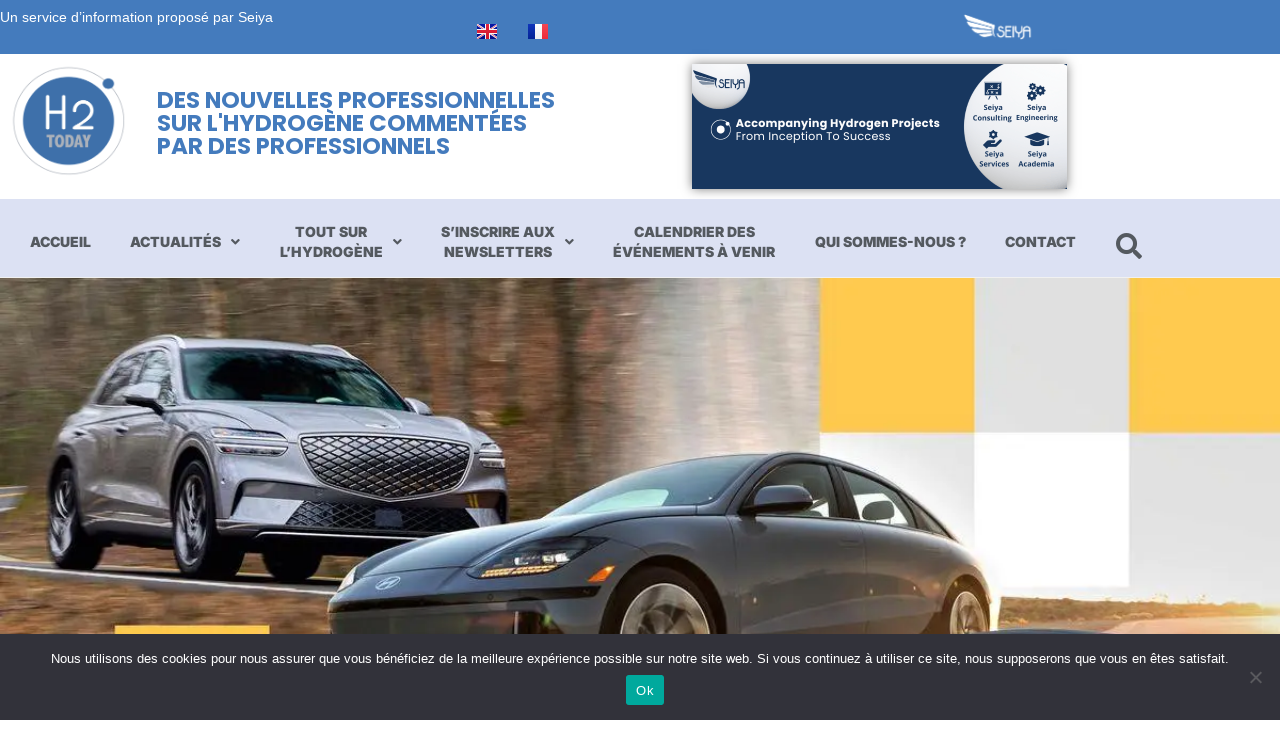

--- FILE ---
content_type: text/html; charset=UTF-8
request_url: https://hydrogentoday.info/2023/11/02/
body_size: 19421
content:
<!DOCTYPE html>
<html class="html" lang="fr-FR">
<head>
	<meta charset="UTF-8">
	<link rel="profile" href="https://gmpg.org/xfn/11">

	<meta name='robots' content='noindex, follow' />
<link rel="alternate" href="https://hydrogentoday.info/en/2023/11/02/" hreflang="en" />
<link rel="alternate" href="https://hydrogentoday.info/2023/11/02/" hreflang="fr" />
<meta name="viewport" content="width=device-width, initial-scale=1">
	<!-- This site is optimized with the Yoast SEO plugin v26.8 - https://yoast.com/product/yoast-seo-wordpress/ -->
	<title>02/11/2023 - H2Today</title>
	<meta property="og:locale" content="fr_FR" />
	<meta property="og:locale:alternate" content="en_US" />
	<meta property="og:type" content="website" />
	<meta property="og:title" content="02/11/2023 - H2Today" />
	<meta property="og:url" content="https://hydrogentoday.info/2023/11/02/" />
	<meta property="og:site_name" content="H2Today" />
	<meta name="twitter:card" content="summary_large_image" />
	<meta name="twitter:site" content="@h2_today" />
	<script type="application/ld+json" class="yoast-schema-graph">{"@context":"https://schema.org","@graph":[{"@type":"CollectionPage","@id":null,"url":"https://hydrogentoday.info/2023/11/02/","name":"02/11/2023 - H2Today","isPartOf":{"@id":"https://hydrogentoday.info/#website"},"primaryImageOfPage":{"@id":"https://hydrogentoday.info/2023/11/02/#primaryimage"},"image":{"@id":"https://hydrogentoday.info/2023/11/02/#primaryimage"},"thumbnailUrl":"https://i0.wp.com/hydrogentoday.info/wp-content/uploads/2023/11/Hyundai-autoweek.jpg?fit=1200%2C600&ssl=1","breadcrumb":{"@id":"https://hydrogentoday.info/2023/11/02/#breadcrumb"},"inLanguage":"fr-FR"},{"@type":"ImageObject","inLanguage":"fr-FR","@id":"https://hydrogentoday.info/2023/11/02/#primaryimage","url":"https://i0.wp.com/hydrogentoday.info/wp-content/uploads/2023/11/Hyundai-autoweek.jpg?fit=1200%2C600&ssl=1","contentUrl":"https://i0.wp.com/hydrogentoday.info/wp-content/uploads/2023/11/Hyundai-autoweek.jpg?fit=1200%2C600&ssl=1","width":1200,"height":600},{"@type":"BreadcrumbList","@id":"https://hydrogentoday.info/2023/11/02/#breadcrumb","itemListElement":[{"@type":"ListItem","position":1,"name":"Accueil","item":"https://hydrogentoday.info/"},{"@type":"ListItem","position":2,"name":"Archive pour 02/11/2023"}]},{"@type":"WebSite","@id":"https://hydrogentoday.info/#website","url":"https://hydrogentoday.info/","name":"H2Today","description":"Des nouvelles professionnelles sur l’hydrogène commentées par des professionnels","publisher":{"@id":"https://hydrogentoday.info/#organization"},"potentialAction":[{"@type":"SearchAction","target":{"@type":"EntryPoint","urlTemplate":"https://hydrogentoday.info/?s={search_term_string}"},"query-input":{"@type":"PropertyValueSpecification","valueRequired":true,"valueName":"search_term_string"}}],"inLanguage":"fr-FR"},{"@type":"Organization","@id":"https://hydrogentoday.info/#organization","name":"H2Today","url":"https://hydrogentoday.info/","logo":{"@type":"ImageObject","inLanguage":"fr-FR","@id":"https://hydrogentoday.info/#/schema/logo/image/","url":"https://i0.wp.com/hydrogentoday.info/wp-content/uploads/2021/09/2016-LogoH2TODAY-283x283-1.png?fit=283%2C283&ssl=1","contentUrl":"https://i0.wp.com/hydrogentoday.info/wp-content/uploads/2021/09/2016-LogoH2TODAY-283x283-1.png?fit=283%2C283&ssl=1","width":283,"height":283,"caption":"H2Today"},"image":{"@id":"https://hydrogentoday.info/#/schema/logo/image/"},"sameAs":["https://www.facebook.com/profile.php?id=61550923962444","https://x.com/h2_today"]}]}</script>
	<!-- / Yoast SEO plugin. -->


<link rel='dns-prefetch' href='//www.googletagmanager.com' />
<link rel='dns-prefetch' href='//stats.wp.com' />
<link rel='preconnect' href='//i0.wp.com' />
<link rel='preconnect' href='//c0.wp.com' />
<link rel="alternate" type="application/rss+xml" title="H2Today &raquo; Flux" href="https://hydrogentoday.info/feed/" />
<link rel="alternate" type="application/rss+xml" title="H2Today &raquo; Flux des commentaires" href="https://hydrogentoday.info/comments/feed/" />
<style id='wp-img-auto-sizes-contain-inline-css'>
img:is([sizes=auto i],[sizes^="auto," i]){contain-intrinsic-size:3000px 1500px}
/*# sourceURL=wp-img-auto-sizes-contain-inline-css */
</style>
<style id='wp-block-library-theme-inline-css'>
.wp-block-audio :where(figcaption){color:#555;font-size:13px;text-align:center}.is-dark-theme .wp-block-audio :where(figcaption){color:#ffffffa6}.wp-block-audio{margin:0 0 1em}.wp-block-code{border:1px solid #ccc;border-radius:4px;font-family:Menlo,Consolas,monaco,monospace;padding:.8em 1em}.wp-block-embed :where(figcaption){color:#555;font-size:13px;text-align:center}.is-dark-theme .wp-block-embed :where(figcaption){color:#ffffffa6}.wp-block-embed{margin:0 0 1em}.blocks-gallery-caption{color:#555;font-size:13px;text-align:center}.is-dark-theme .blocks-gallery-caption{color:#ffffffa6}:root :where(.wp-block-image figcaption){color:#555;font-size:13px;text-align:center}.is-dark-theme :root :where(.wp-block-image figcaption){color:#ffffffa6}.wp-block-image{margin:0 0 1em}.wp-block-pullquote{border-bottom:4px solid;border-top:4px solid;color:currentColor;margin-bottom:1.75em}.wp-block-pullquote :where(cite),.wp-block-pullquote :where(footer),.wp-block-pullquote__citation{color:currentColor;font-size:.8125em;font-style:normal;text-transform:uppercase}.wp-block-quote{border-left:.25em solid;margin:0 0 1.75em;padding-left:1em}.wp-block-quote cite,.wp-block-quote footer{color:currentColor;font-size:.8125em;font-style:normal;position:relative}.wp-block-quote:where(.has-text-align-right){border-left:none;border-right:.25em solid;padding-left:0;padding-right:1em}.wp-block-quote:where(.has-text-align-center){border:none;padding-left:0}.wp-block-quote.is-large,.wp-block-quote.is-style-large,.wp-block-quote:where(.is-style-plain){border:none}.wp-block-search .wp-block-search__label{font-weight:700}.wp-block-search__button{border:1px solid #ccc;padding:.375em .625em}:where(.wp-block-group.has-background){padding:1.25em 2.375em}.wp-block-separator.has-css-opacity{opacity:.4}.wp-block-separator{border:none;border-bottom:2px solid;margin-left:auto;margin-right:auto}.wp-block-separator.has-alpha-channel-opacity{opacity:1}.wp-block-separator:not(.is-style-wide):not(.is-style-dots){width:100px}.wp-block-separator.has-background:not(.is-style-dots){border-bottom:none;height:1px}.wp-block-separator.has-background:not(.is-style-wide):not(.is-style-dots){height:2px}.wp-block-table{margin:0 0 1em}.wp-block-table td,.wp-block-table th{word-break:normal}.wp-block-table :where(figcaption){color:#555;font-size:13px;text-align:center}.is-dark-theme .wp-block-table :where(figcaption){color:#ffffffa6}.wp-block-video :where(figcaption){color:#555;font-size:13px;text-align:center}.is-dark-theme .wp-block-video :where(figcaption){color:#ffffffa6}.wp-block-video{margin:0 0 1em}:root :where(.wp-block-template-part.has-background){margin-bottom:0;margin-top:0;padding:1.25em 2.375em}
/*# sourceURL=/wp-includes/css/dist/block-library/theme.min.css */
</style>
<style id='classic-theme-styles-inline-css'>
/*! This file is auto-generated */
.wp-block-button__link{color:#fff;background-color:#32373c;border-radius:9999px;box-shadow:none;text-decoration:none;padding:calc(.667em + 2px) calc(1.333em + 2px);font-size:1.125em}.wp-block-file__button{background:#32373c;color:#fff;text-decoration:none}
/*# sourceURL=/wp-includes/css/classic-themes.min.css */
</style>
<style id='jetpack-sharing-buttons-style-inline-css'>
.jetpack-sharing-buttons__services-list{display:flex;flex-direction:row;flex-wrap:wrap;gap:0;list-style-type:none;margin:5px;padding:0}.jetpack-sharing-buttons__services-list.has-small-icon-size{font-size:12px}.jetpack-sharing-buttons__services-list.has-normal-icon-size{font-size:16px}.jetpack-sharing-buttons__services-list.has-large-icon-size{font-size:24px}.jetpack-sharing-buttons__services-list.has-huge-icon-size{font-size:36px}@media print{.jetpack-sharing-buttons__services-list{display:none!important}}.editor-styles-wrapper .wp-block-jetpack-sharing-buttons{gap:0;padding-inline-start:0}ul.jetpack-sharing-buttons__services-list.has-background{padding:1.25em 2.375em}
/*# sourceURL=https://hydrogentoday.info/wp-content/plugins/jetpack/_inc/blocks/sharing-buttons/view.css */
</style>
<style id='global-styles-inline-css'>
:root{--wp--preset--aspect-ratio--square: 1;--wp--preset--aspect-ratio--4-3: 4/3;--wp--preset--aspect-ratio--3-4: 3/4;--wp--preset--aspect-ratio--3-2: 3/2;--wp--preset--aspect-ratio--2-3: 2/3;--wp--preset--aspect-ratio--16-9: 16/9;--wp--preset--aspect-ratio--9-16: 9/16;--wp--preset--color--black: #000000;--wp--preset--color--cyan-bluish-gray: #abb8c3;--wp--preset--color--white: #ffffff;--wp--preset--color--pale-pink: #f78da7;--wp--preset--color--vivid-red: #cf2e2e;--wp--preset--color--luminous-vivid-orange: #ff6900;--wp--preset--color--luminous-vivid-amber: #fcb900;--wp--preset--color--light-green-cyan: #7bdcb5;--wp--preset--color--vivid-green-cyan: #00d084;--wp--preset--color--pale-cyan-blue: #8ed1fc;--wp--preset--color--vivid-cyan-blue: #0693e3;--wp--preset--color--vivid-purple: #9b51e0;--wp--preset--gradient--vivid-cyan-blue-to-vivid-purple: linear-gradient(135deg,rgb(6,147,227) 0%,rgb(155,81,224) 100%);--wp--preset--gradient--light-green-cyan-to-vivid-green-cyan: linear-gradient(135deg,rgb(122,220,180) 0%,rgb(0,208,130) 100%);--wp--preset--gradient--luminous-vivid-amber-to-luminous-vivid-orange: linear-gradient(135deg,rgb(252,185,0) 0%,rgb(255,105,0) 100%);--wp--preset--gradient--luminous-vivid-orange-to-vivid-red: linear-gradient(135deg,rgb(255,105,0) 0%,rgb(207,46,46) 100%);--wp--preset--gradient--very-light-gray-to-cyan-bluish-gray: linear-gradient(135deg,rgb(238,238,238) 0%,rgb(169,184,195) 100%);--wp--preset--gradient--cool-to-warm-spectrum: linear-gradient(135deg,rgb(74,234,220) 0%,rgb(151,120,209) 20%,rgb(207,42,186) 40%,rgb(238,44,130) 60%,rgb(251,105,98) 80%,rgb(254,248,76) 100%);--wp--preset--gradient--blush-light-purple: linear-gradient(135deg,rgb(255,206,236) 0%,rgb(152,150,240) 100%);--wp--preset--gradient--blush-bordeaux: linear-gradient(135deg,rgb(254,205,165) 0%,rgb(254,45,45) 50%,rgb(107,0,62) 100%);--wp--preset--gradient--luminous-dusk: linear-gradient(135deg,rgb(255,203,112) 0%,rgb(199,81,192) 50%,rgb(65,88,208) 100%);--wp--preset--gradient--pale-ocean: linear-gradient(135deg,rgb(255,245,203) 0%,rgb(182,227,212) 50%,rgb(51,167,181) 100%);--wp--preset--gradient--electric-grass: linear-gradient(135deg,rgb(202,248,128) 0%,rgb(113,206,126) 100%);--wp--preset--gradient--midnight: linear-gradient(135deg,rgb(2,3,129) 0%,rgb(40,116,252) 100%);--wp--preset--font-size--small: 13px;--wp--preset--font-size--medium: 20px;--wp--preset--font-size--large: 36px;--wp--preset--font-size--x-large: 42px;--wp--preset--spacing--20: 0.44rem;--wp--preset--spacing--30: 0.67rem;--wp--preset--spacing--40: 1rem;--wp--preset--spacing--50: 1.5rem;--wp--preset--spacing--60: 2.25rem;--wp--preset--spacing--70: 3.38rem;--wp--preset--spacing--80: 5.06rem;--wp--preset--shadow--natural: 6px 6px 9px rgba(0, 0, 0, 0.2);--wp--preset--shadow--deep: 12px 12px 50px rgba(0, 0, 0, 0.4);--wp--preset--shadow--sharp: 6px 6px 0px rgba(0, 0, 0, 0.2);--wp--preset--shadow--outlined: 6px 6px 0px -3px rgb(255, 255, 255), 6px 6px rgb(0, 0, 0);--wp--preset--shadow--crisp: 6px 6px 0px rgb(0, 0, 0);}:where(.is-layout-flex){gap: 0.5em;}:where(.is-layout-grid){gap: 0.5em;}body .is-layout-flex{display: flex;}.is-layout-flex{flex-wrap: wrap;align-items: center;}.is-layout-flex > :is(*, div){margin: 0;}body .is-layout-grid{display: grid;}.is-layout-grid > :is(*, div){margin: 0;}:where(.wp-block-columns.is-layout-flex){gap: 2em;}:where(.wp-block-columns.is-layout-grid){gap: 2em;}:where(.wp-block-post-template.is-layout-flex){gap: 1.25em;}:where(.wp-block-post-template.is-layout-grid){gap: 1.25em;}.has-black-color{color: var(--wp--preset--color--black) !important;}.has-cyan-bluish-gray-color{color: var(--wp--preset--color--cyan-bluish-gray) !important;}.has-white-color{color: var(--wp--preset--color--white) !important;}.has-pale-pink-color{color: var(--wp--preset--color--pale-pink) !important;}.has-vivid-red-color{color: var(--wp--preset--color--vivid-red) !important;}.has-luminous-vivid-orange-color{color: var(--wp--preset--color--luminous-vivid-orange) !important;}.has-luminous-vivid-amber-color{color: var(--wp--preset--color--luminous-vivid-amber) !important;}.has-light-green-cyan-color{color: var(--wp--preset--color--light-green-cyan) !important;}.has-vivid-green-cyan-color{color: var(--wp--preset--color--vivid-green-cyan) !important;}.has-pale-cyan-blue-color{color: var(--wp--preset--color--pale-cyan-blue) !important;}.has-vivid-cyan-blue-color{color: var(--wp--preset--color--vivid-cyan-blue) !important;}.has-vivid-purple-color{color: var(--wp--preset--color--vivid-purple) !important;}.has-black-background-color{background-color: var(--wp--preset--color--black) !important;}.has-cyan-bluish-gray-background-color{background-color: var(--wp--preset--color--cyan-bluish-gray) !important;}.has-white-background-color{background-color: var(--wp--preset--color--white) !important;}.has-pale-pink-background-color{background-color: var(--wp--preset--color--pale-pink) !important;}.has-vivid-red-background-color{background-color: var(--wp--preset--color--vivid-red) !important;}.has-luminous-vivid-orange-background-color{background-color: var(--wp--preset--color--luminous-vivid-orange) !important;}.has-luminous-vivid-amber-background-color{background-color: var(--wp--preset--color--luminous-vivid-amber) !important;}.has-light-green-cyan-background-color{background-color: var(--wp--preset--color--light-green-cyan) !important;}.has-vivid-green-cyan-background-color{background-color: var(--wp--preset--color--vivid-green-cyan) !important;}.has-pale-cyan-blue-background-color{background-color: var(--wp--preset--color--pale-cyan-blue) !important;}.has-vivid-cyan-blue-background-color{background-color: var(--wp--preset--color--vivid-cyan-blue) !important;}.has-vivid-purple-background-color{background-color: var(--wp--preset--color--vivid-purple) !important;}.has-black-border-color{border-color: var(--wp--preset--color--black) !important;}.has-cyan-bluish-gray-border-color{border-color: var(--wp--preset--color--cyan-bluish-gray) !important;}.has-white-border-color{border-color: var(--wp--preset--color--white) !important;}.has-pale-pink-border-color{border-color: var(--wp--preset--color--pale-pink) !important;}.has-vivid-red-border-color{border-color: var(--wp--preset--color--vivid-red) !important;}.has-luminous-vivid-orange-border-color{border-color: var(--wp--preset--color--luminous-vivid-orange) !important;}.has-luminous-vivid-amber-border-color{border-color: var(--wp--preset--color--luminous-vivid-amber) !important;}.has-light-green-cyan-border-color{border-color: var(--wp--preset--color--light-green-cyan) !important;}.has-vivid-green-cyan-border-color{border-color: var(--wp--preset--color--vivid-green-cyan) !important;}.has-pale-cyan-blue-border-color{border-color: var(--wp--preset--color--pale-cyan-blue) !important;}.has-vivid-cyan-blue-border-color{border-color: var(--wp--preset--color--vivid-cyan-blue) !important;}.has-vivid-purple-border-color{border-color: var(--wp--preset--color--vivid-purple) !important;}.has-vivid-cyan-blue-to-vivid-purple-gradient-background{background: var(--wp--preset--gradient--vivid-cyan-blue-to-vivid-purple) !important;}.has-light-green-cyan-to-vivid-green-cyan-gradient-background{background: var(--wp--preset--gradient--light-green-cyan-to-vivid-green-cyan) !important;}.has-luminous-vivid-amber-to-luminous-vivid-orange-gradient-background{background: var(--wp--preset--gradient--luminous-vivid-amber-to-luminous-vivid-orange) !important;}.has-luminous-vivid-orange-to-vivid-red-gradient-background{background: var(--wp--preset--gradient--luminous-vivid-orange-to-vivid-red) !important;}.has-very-light-gray-to-cyan-bluish-gray-gradient-background{background: var(--wp--preset--gradient--very-light-gray-to-cyan-bluish-gray) !important;}.has-cool-to-warm-spectrum-gradient-background{background: var(--wp--preset--gradient--cool-to-warm-spectrum) !important;}.has-blush-light-purple-gradient-background{background: var(--wp--preset--gradient--blush-light-purple) !important;}.has-blush-bordeaux-gradient-background{background: var(--wp--preset--gradient--blush-bordeaux) !important;}.has-luminous-dusk-gradient-background{background: var(--wp--preset--gradient--luminous-dusk) !important;}.has-pale-ocean-gradient-background{background: var(--wp--preset--gradient--pale-ocean) !important;}.has-electric-grass-gradient-background{background: var(--wp--preset--gradient--electric-grass) !important;}.has-midnight-gradient-background{background: var(--wp--preset--gradient--midnight) !important;}.has-small-font-size{font-size: var(--wp--preset--font-size--small) !important;}.has-medium-font-size{font-size: var(--wp--preset--font-size--medium) !important;}.has-large-font-size{font-size: var(--wp--preset--font-size--large) !important;}.has-x-large-font-size{font-size: var(--wp--preset--font-size--x-large) !important;}
:where(.wp-block-post-template.is-layout-flex){gap: 1.25em;}:where(.wp-block-post-template.is-layout-grid){gap: 1.25em;}
:where(.wp-block-term-template.is-layout-flex){gap: 1.25em;}:where(.wp-block-term-template.is-layout-grid){gap: 1.25em;}
:where(.wp-block-columns.is-layout-flex){gap: 2em;}:where(.wp-block-columns.is-layout-grid){gap: 2em;}
:root :where(.wp-block-pullquote){font-size: 1.5em;line-height: 1.6;}
/*# sourceURL=global-styles-inline-css */
</style>
<link rel='stylesheet' id='wp-block-library-css' href='https://c0.wp.com/c/6.9/wp-includes/css/dist/block-library/style.min.css' media='all' />
<link rel='stylesheet' id='mediaelement-css' href='https://c0.wp.com/c/6.9/wp-includes/js/mediaelement/mediaelementplayer-legacy.min.css' media='all' />
<link rel='stylesheet' id='wp-mediaelement-css' href='https://c0.wp.com/c/6.9/wp-includes/js/mediaelement/wp-mediaelement.min.css' media='all' />
<link rel='stylesheet' id='wpo_min-header-3-css' href='https://hydrogentoday.info/wp-content/cache/wpo-minify/1769453712/assets/wpo-minify-header-d3cdf04b.min.css' media='all' />
<script src="https://c0.wp.com/c/6.9/wp-includes/js/jquery/jquery.min.js" id="jquery-core-js"></script>
<script src="https://c0.wp.com/c/6.9/wp-includes/js/jquery/jquery-migrate.min.js" id="jquery-migrate-js"></script>
<script id="cookie-notice-front-js-before">
var cnArgs = {"ajaxUrl":"https:\/\/hydrogentoday.info\/wp-admin\/admin-ajax.php","nonce":"f95834dcea","hideEffect":"fade","position":"bottom","onScroll":false,"onScrollOffset":100,"onClick":false,"cookieName":"cookie_notice_accepted","cookieTime":2592000,"cookieTimeRejected":2592000,"globalCookie":false,"redirection":false,"cache":true,"revokeCookies":false,"revokeCookiesOpt":"automatic"};

//# sourceURL=cookie-notice-front-js-before
</script>
<script src="https://hydrogentoday.info/wp-content/plugins/cookie-notice/js/front.min.js" id="cookie-notice-front-js"></script>
<script src="https://hydrogentoday.info/wp-content/plugins/elementor/assets/lib/font-awesome/js/v4-shims.min.js" id="font-awesome-4-shim-js"></script>

<!-- Extrait de code de la balise Google (gtag.js) ajouté par Site Kit -->
<!-- Extrait Google Analytics ajouté par Site Kit -->
<script src="https://www.googletagmanager.com/gtag/js?id=G-W803TT34RB" id="google_gtagjs-js" async></script>
<script id="google_gtagjs-js-after">
window.dataLayer = window.dataLayer || [];function gtag(){dataLayer.push(arguments);}
gtag("set","linker",{"domains":["hydrogentoday.info"]});
gtag("js", new Date());
gtag("set", "developer_id.dZTNiMT", true);
gtag("config", "G-W803TT34RB");
//# sourceURL=google_gtagjs-js-after
</script>
<script id="ecs_ajax_load-js-extra">
var ecs_ajax_params = {"ajaxurl":"https://hydrogentoday.info/wp-admin/admin-ajax.php","posts":"{\"year\":2023,\"monthnum\":11,\"day\":2,\"lang\":\"fr\",\"error\":\"\",\"m\":\"\",\"p\":0,\"post_parent\":\"\",\"subpost\":\"\",\"subpost_id\":\"\",\"attachment\":\"\",\"attachment_id\":0,\"name\":\"\",\"pagename\":\"\",\"page_id\":0,\"second\":\"\",\"minute\":\"\",\"hour\":\"\",\"w\":0,\"category_name\":\"\",\"tag\":\"\",\"cat\":\"\",\"tag_id\":\"\",\"author\":\"\",\"author_name\":\"\",\"feed\":\"\",\"tb\":\"\",\"paged\":0,\"meta_key\":\"\",\"meta_value\":\"\",\"preview\":\"\",\"s\":\"\",\"sentence\":\"\",\"title\":\"\",\"fields\":\"all\",\"menu_order\":\"\",\"embed\":\"\",\"category__in\":[],\"category__not_in\":[],\"category__and\":[],\"post__in\":[],\"post__not_in\":[],\"post_name__in\":[],\"tag__in\":[],\"tag__not_in\":[],\"tag__and\":[],\"tag_slug__in\":[],\"tag_slug__and\":[],\"post_parent__in\":[],\"post_parent__not_in\":[],\"author__in\":[],\"author__not_in\":[],\"search_columns\":[],\"post_type\":\"post\",\"parsed_rml_folder\":0,\"ignore_sticky_posts\":false,\"suppress_filters\":false,\"cache_results\":true,\"update_post_term_cache\":true,\"update_menu_item_cache\":false,\"lazy_load_term_meta\":true,\"update_post_meta_cache\":true,\"posts_per_page\":100,\"nopaging\":false,\"comments_per_page\":\"50\",\"no_found_rows\":false,\"taxonomy\":\"language\",\"term\":\"fr\",\"order\":\"DESC\",\"use_rml_folder\":false}"};
//# sourceURL=ecs_ajax_load-js-extra
</script>
<script src="https://hydrogentoday.info/wp-content/plugins/ele-custom-skin/assets/js/ecs_ajax_pagination.js" id="ecs_ajax_load-js"></script>
<script src="https://hydrogentoday.info/wp-content/plugins/ele-custom-skin/assets/js/ecs.js" id="ecs-script-js"></script>
<link rel="https://api.w.org/" href="https://hydrogentoday.info/wp-json/" /><link rel="EditURI" type="application/rsd+xml" title="RSD" href="https://hydrogentoday.info/xmlrpc.php?rsd" />
<meta name="generator" content="WordPress 6.9" />
<meta name="generator" content="Site Kit by Google 1.171.0" />	<style>img#wpstats{display:none}</style>
		
<!-- Balises Meta Google AdSense ajoutées par Site Kit -->
<meta name="google-adsense-platform-account" content="ca-host-pub-2644536267352236">
<meta name="google-adsense-platform-domain" content="sitekit.withgoogle.com">
<!-- Fin des balises Meta End Google AdSense ajoutées par Site Kit -->
<meta name="generator" content="Elementor 3.34.3; features: additional_custom_breakpoints; settings: css_print_method-internal, google_font-enabled, font_display-auto">
			<style>
				.e-con.e-parent:nth-of-type(n+4):not(.e-lazyloaded):not(.e-no-lazyload),
				.e-con.e-parent:nth-of-type(n+4):not(.e-lazyloaded):not(.e-no-lazyload) * {
					background-image: none !important;
				}
				@media screen and (max-height: 1024px) {
					.e-con.e-parent:nth-of-type(n+3):not(.e-lazyloaded):not(.e-no-lazyload),
					.e-con.e-parent:nth-of-type(n+3):not(.e-lazyloaded):not(.e-no-lazyload) * {
						background-image: none !important;
					}
				}
				@media screen and (max-height: 640px) {
					.e-con.e-parent:nth-of-type(n+2):not(.e-lazyloaded):not(.e-no-lazyload),
					.e-con.e-parent:nth-of-type(n+2):not(.e-lazyloaded):not(.e-no-lazyload) * {
						background-image: none !important;
					}
				}
			</style>
			<link rel="icon" href="https://i0.wp.com/hydrogentoday.info/wp-content/uploads/2021/09/2016-LogoH2TODAY-283x283-1.png?fit=32%2C32&#038;ssl=1" sizes="32x32" />
<link rel="icon" href="https://i0.wp.com/hydrogentoday.info/wp-content/uploads/2021/09/2016-LogoH2TODAY-283x283-1.png?fit=192%2C192&#038;ssl=1" sizes="192x192" />
<link rel="apple-touch-icon" href="https://i0.wp.com/hydrogentoday.info/wp-content/uploads/2021/09/2016-LogoH2TODAY-283x283-1.png?fit=180%2C180&#038;ssl=1" />
<meta name="msapplication-TileImage" content="https://i0.wp.com/hydrogentoday.info/wp-content/uploads/2021/09/2016-LogoH2TODAY-283x283-1.png?fit=270%2C270&#038;ssl=1" />
		<style id="wp-custom-css">
			.elementor-popup-modal .dialog-widget-content{margin:57px 0 0 0 !important}@media (min-width:768px){.elementor-popup-modal .dialog-widget-content{margin:77px 0 0 0 !important;transform:translatex(-50%)}}.elementor-popup-modal .dialog-close-button{top:28px;right:95px}		</style>
		<!-- OceanWP CSS -->
<style type="text/css">
/* Colors */body .theme-button,body input[type="submit"],body button[type="submit"],body button,body .button,body div.wpforms-container-full .wpforms-form input[type=submit],body div.wpforms-container-full .wpforms-form button[type=submit],body div.wpforms-container-full .wpforms-form .wpforms-page-button,.woocommerce-cart .wp-element-button,.woocommerce-checkout .wp-element-button,.wp-block-button__link{background-color:#d81e5b}body .theme-button:hover,body input[type="submit"]:hover,body button[type="submit"]:hover,body button:hover,body .button:hover,body div.wpforms-container-full .wpforms-form input[type=submit]:hover,body div.wpforms-container-full .wpforms-form input[type=submit]:active,body div.wpforms-container-full .wpforms-form button[type=submit]:hover,body div.wpforms-container-full .wpforms-form button[type=submit]:active,body div.wpforms-container-full .wpforms-form .wpforms-page-button:hover,body div.wpforms-container-full .wpforms-form .wpforms-page-button:active,.woocommerce-cart .wp-element-button:hover,.woocommerce-checkout .wp-element-button:hover,.wp-block-button__link:hover{background-color:#d81e5b}body .theme-button,body input[type="submit"],body button[type="submit"],body button,body .button,body div.wpforms-container-full .wpforms-form input[type=submit],body div.wpforms-container-full .wpforms-form button[type=submit],body div.wpforms-container-full .wpforms-form .wpforms-page-button,.woocommerce-cart .wp-element-button,.woocommerce-checkout .wp-element-button,.wp-block-button__link{border-color:#ffffff}body .theme-button:hover,body input[type="submit"]:hover,body button[type="submit"]:hover,body button:hover,body .button:hover,body div.wpforms-container-full .wpforms-form input[type=submit]:hover,body div.wpforms-container-full .wpforms-form input[type=submit]:active,body div.wpforms-container-full .wpforms-form button[type=submit]:hover,body div.wpforms-container-full .wpforms-form button[type=submit]:active,body div.wpforms-container-full .wpforms-form .wpforms-page-button:hover,body div.wpforms-container-full .wpforms-form .wpforms-page-button:active,.woocommerce-cart .wp-element-button:hover,.woocommerce-checkout .wp-element-button:hover,.wp-block-button__link:hover{border-color:#ffffff}/* OceanWP Style Settings CSS */.theme-button,input[type="submit"],button[type="submit"],button,.button,body div.wpforms-container-full .wpforms-form input[type=submit],body div.wpforms-container-full .wpforms-form button[type=submit],body div.wpforms-container-full .wpforms-form .wpforms-page-button{border-style:solid}.theme-button,input[type="submit"],button[type="submit"],button,.button,body div.wpforms-container-full .wpforms-form input[type=submit],body div.wpforms-container-full .wpforms-form button[type=submit],body div.wpforms-container-full .wpforms-form .wpforms-page-button{border-width:1px}form input[type="text"],form input[type="password"],form input[type="email"],form input[type="url"],form input[type="date"],form input[type="month"],form input[type="time"],form input[type="datetime"],form input[type="datetime-local"],form input[type="week"],form input[type="number"],form input[type="search"],form input[type="tel"],form input[type="color"],form select,form textarea,.woocommerce .woocommerce-checkout .select2-container--default .select2-selection--single{border-style:solid}body div.wpforms-container-full .wpforms-form input[type=date],body div.wpforms-container-full .wpforms-form input[type=datetime],body div.wpforms-container-full .wpforms-form input[type=datetime-local],body div.wpforms-container-full .wpforms-form input[type=email],body div.wpforms-container-full .wpforms-form input[type=month],body div.wpforms-container-full .wpforms-form input[type=number],body div.wpforms-container-full .wpforms-form input[type=password],body div.wpforms-container-full .wpforms-form input[type=range],body div.wpforms-container-full .wpforms-form input[type=search],body div.wpforms-container-full .wpforms-form input[type=tel],body div.wpforms-container-full .wpforms-form input[type=text],body div.wpforms-container-full .wpforms-form input[type=time],body div.wpforms-container-full .wpforms-form input[type=url],body div.wpforms-container-full .wpforms-form input[type=week],body div.wpforms-container-full .wpforms-form select,body div.wpforms-container-full .wpforms-form textarea{border-style:solid}form input[type="text"],form input[type="password"],form input[type="email"],form input[type="url"],form input[type="date"],form input[type="month"],form input[type="time"],form input[type="datetime"],form input[type="datetime-local"],form input[type="week"],form input[type="number"],form input[type="search"],form input[type="tel"],form input[type="color"],form select,form textarea{border-radius:3px}body div.wpforms-container-full .wpforms-form input[type=date],body div.wpforms-container-full .wpforms-form input[type=datetime],body div.wpforms-container-full .wpforms-form input[type=datetime-local],body div.wpforms-container-full .wpforms-form input[type=email],body div.wpforms-container-full .wpforms-form input[type=month],body div.wpforms-container-full .wpforms-form input[type=number],body div.wpforms-container-full .wpforms-form input[type=password],body div.wpforms-container-full .wpforms-form input[type=range],body div.wpforms-container-full .wpforms-form input[type=search],body div.wpforms-container-full .wpforms-form input[type=tel],body div.wpforms-container-full .wpforms-form input[type=text],body div.wpforms-container-full .wpforms-form input[type=time],body div.wpforms-container-full .wpforms-form input[type=url],body div.wpforms-container-full .wpforms-form input[type=week],body div.wpforms-container-full .wpforms-form select,body div.wpforms-container-full .wpforms-form textarea{border-radius:3px}/* Header */#site-header.has-header-media .overlay-header-media{background-color:rgba(0,0,0,0.5)}/* Blog CSS */.ocean-single-post-header ul.meta-item li a:hover{color:#333333}/* Typography */body{font-size:14px;line-height:1.8}h1,h2,h3,h4,h5,h6,.theme-heading,.widget-title,.oceanwp-widget-recent-posts-title,.comment-reply-title,.entry-title,.sidebar-box .widget-title{line-height:1.4}h1{font-size:23px;line-height:1.4}h2{font-size:20px;line-height:1.4}h3{font-size:18px;line-height:1.4}h4{font-size:17px;line-height:1.4}h5{font-size:14px;line-height:1.4}h6{font-size:15px;line-height:1.4}.page-header .page-header-title,.page-header.background-image-page-header .page-header-title{font-size:32px;line-height:1.4}.page-header .page-subheading{font-size:15px;line-height:1.8}.site-breadcrumbs,.site-breadcrumbs a{font-size:13px;line-height:1.4}#top-bar-content,#top-bar-social-alt{font-size:12px;line-height:1.8}#site-logo a.site-logo-text{font-size:24px;line-height:1.8}.dropdown-menu ul li a.menu-link,#site-header.full_screen-header .fs-dropdown-menu ul.sub-menu li a{font-size:12px;line-height:1.2;letter-spacing:.6px}.sidr-class-dropdown-menu li a,a.sidr-class-toggle-sidr-close,#mobile-dropdown ul li a,body #mobile-fullscreen ul li a{font-size:15px;line-height:1.8}.blog-entry.post .blog-entry-header .entry-title a{font-size:24px;line-height:1.4}.ocean-single-post-header .single-post-title{font-size:34px;line-height:1.4;letter-spacing:.6px}.ocean-single-post-header ul.meta-item li,.ocean-single-post-header ul.meta-item li a{font-size:13px;line-height:1.4;letter-spacing:.6px}.ocean-single-post-header .post-author-name,.ocean-single-post-header .post-author-name a{font-size:14px;line-height:1.4;letter-spacing:.6px}.ocean-single-post-header .post-author-description{font-size:12px;line-height:1.4;letter-spacing:.6px}.single-post .entry-title{line-height:1.4;letter-spacing:.6px}.single-post ul.meta li,.single-post ul.meta li a{font-size:14px;line-height:1.4;letter-spacing:.6px}.sidebar-box .widget-title,.sidebar-box.widget_block .wp-block-heading{font-size:13px;line-height:1;letter-spacing:1px}#footer-widgets .footer-box .widget-title{font-size:13px;line-height:1;letter-spacing:1px}#footer-bottom #copyright{font-size:12px;line-height:1}#footer-bottom #footer-bottom-menu{font-size:12px;line-height:1}.woocommerce-store-notice.demo_store{line-height:2;letter-spacing:1.5px}.demo_store .woocommerce-store-notice__dismiss-link{line-height:2;letter-spacing:1.5px}.woocommerce ul.products li.product li.title h2,.woocommerce ul.products li.product li.title a{font-size:14px;line-height:1.5}.woocommerce ul.products li.product li.category,.woocommerce ul.products li.product li.category a{font-size:12px;line-height:1}.woocommerce ul.products li.product .price{font-size:18px;line-height:1}.woocommerce ul.products li.product .button,.woocommerce ul.products li.product .product-inner .added_to_cart{font-size:12px;line-height:1.5;letter-spacing:1px}.woocommerce ul.products li.owp-woo-cond-notice span,.woocommerce ul.products li.owp-woo-cond-notice a{font-size:16px;line-height:1;letter-spacing:1px;font-weight:600;text-transform:capitalize}.woocommerce div.product .product_title{font-size:24px;line-height:1.4;letter-spacing:.6px}.woocommerce div.product p.price{font-size:36px;line-height:1}.woocommerce .owp-btn-normal .summary form button.button,.woocommerce .owp-btn-big .summary form button.button,.woocommerce .owp-btn-very-big .summary form button.button{font-size:12px;line-height:1.5;letter-spacing:1px;text-transform:uppercase}.woocommerce div.owp-woo-single-cond-notice span,.woocommerce div.owp-woo-single-cond-notice a{font-size:18px;line-height:2;letter-spacing:1.5px;font-weight:600;text-transform:capitalize}.ocean-preloader--active .preloader-after-content{font-size:20px;line-height:1.8;letter-spacing:.6px}
</style></head>

<body class="archive date wp-custom-logo wp-embed-responsive wp-theme-oceanwp cookies-not-set oceanwp-theme dropdown-mobile default-breakpoint content-full-screen page-header-disabled has-breadcrumbs elementor-default elementor-kit-5" itemscope="itemscope" itemtype="https://schema.org/WebPage">

	
	
	<div id="outer-wrap" class="site clr">

		<a class="skip-link screen-reader-text" href="#main">Skip to content</a>

		
		<div id="wrap" class="clr">

			
			
<header id="site-header" class="clr" data-height="74" itemscope="itemscope" itemtype="https://schema.org/WPHeader" role="banner">

			<header data-elementor-type="header" data-elementor-id="12753" class="elementor elementor-12753 elementor-location-header" data-elementor-post-type="elementor_library">
					<section class="elementor-section elementor-top-section elementor-element elementor-element-8f5ab87 elementor-section-height-min-height elementor-section-boxed elementor-section-height-default elementor-section-items-middle" data-id="8f5ab87" data-element_type="section" data-settings="{&quot;background_background&quot;:&quot;classic&quot;}">
						<div class="elementor-container elementor-column-gap-default">
					<div class="elementor-column elementor-col-25 elementor-top-column elementor-element elementor-element-5b91c53b" data-id="5b91c53b" data-element_type="column">
			<div class="elementor-widget-wrap elementor-element-populated">
						<div class="elementor-element elementor-element-68f260fb elementor-widget elementor-widget-text-editor" data-id="68f260fb" data-element_type="widget" data-widget_type="text-editor.default">
				<div class="elementor-widget-container">
									<p>Un service d&rsquo;information proposé par Seiya</p>								</div>
				</div>
					</div>
		</div>
				<div class="elementor-column elementor-col-25 elementor-top-column elementor-element elementor-element-64c6604b" data-id="64c6604b" data-element_type="column">
			<div class="elementor-widget-wrap elementor-element-populated">
						<div class="elementor-element elementor-element-3926f8df cpel-switcher--align-right elementor-widget-mobile__width-auto cpel-switcher--layout-horizontal cpel-switcher--aspect-ratio-43 elementor-widget elementor-widget-polylang-language-switcher" data-id="3926f8df" data-element_type="widget" data-widget_type="polylang-language-switcher.default">
				<div class="elementor-widget-container">
					<nav class="cpel-switcher__nav"><ul class="cpel-switcher__list"><li class="cpel-switcher__lang"><a lang="en-US" hreflang="en-US" href="https://hydrogentoday.info/en/2023/11/02/"><span class="cpel-switcher__flag cpel-switcher__flag--gb"><img src="[data-uri]" alt="English" /></span></a></li><li class="cpel-switcher__lang cpel-switcher__lang--active"><a lang="fr-FR" hreflang="fr-FR" href="https://hydrogentoday.info/2023/11/02/"><span class="cpel-switcher__flag cpel-switcher__flag--fr"><img src="[data-uri]" alt="Français" /></span></a></li></ul></nav>				</div>
				</div>
					</div>
		</div>
				<div class="elementor-column elementor-col-25 elementor-top-column elementor-element elementor-element-27a6170" data-id="27a6170" data-element_type="column">
			<div class="elementor-widget-wrap">
							</div>
		</div>
				<div class="elementor-column elementor-col-25 elementor-top-column elementor-element elementor-element-41df1204 elementor-hidden-mobile" data-id="41df1204" data-element_type="column">
			<div class="elementor-widget-wrap elementor-element-populated">
						<div class="elementor-element elementor-element-76d464e0 elementor-widget elementor-widget-image" data-id="76d464e0" data-element_type="widget" data-widget_type="image.default">
				<div class="elementor-widget-container">
																<a href="https://www.seiya-consulting.com/" target="_blank">
							<img src="https://i0.wp.com/hydrogentoday.info/wp-content/uploads/2021/11/seiya-site.png?fit=535%2C114&#038;ssl=1" title="logo seiya site" alt="logo seiya blanc" loading="lazy" />								</a>
															</div>
				</div>
					</div>
		</div>
					</div>
		</section>
				<section class="elementor-section elementor-top-section elementor-element elementor-element-1a61a718 elementor-section-boxed elementor-section-height-default elementor-section-height-default" data-id="1a61a718" data-element_type="section" data-settings="{&quot;background_background&quot;:&quot;classic&quot;}">
						<div class="elementor-container elementor-column-gap-default">
					<div class="elementor-column elementor-col-33 elementor-top-column elementor-element elementor-element-7cc14148" data-id="7cc14148" data-element_type="column">
			<div class="elementor-widget-wrap elementor-element-populated">
						<div class="elementor-element elementor-element-1684de49 elementor-widget elementor-widget-image" data-id="1684de49" data-element_type="widget" data-widget_type="image.default">
				<div class="elementor-widget-container">
																<a href="https://hydrogentoday.info">
							<img fetchpriority="high" width="1024" height="996" src="https://i0.wp.com/hydrogentoday.info/wp-content/uploads/2021/11/2021-LogoH2TODAY-H-copie-e1637485303111.png?fit=1024%2C996&amp;ssl=1" class="attachment-large size-large wp-image-12980" alt="" srcset="https://i0.wp.com/hydrogentoday.info/wp-content/uploads/2021/11/2021-LogoH2TODAY-H-copie-e1637485303111.png?w=2889&amp;ssl=1 2889w, https://i0.wp.com/hydrogentoday.info/wp-content/uploads/2021/11/2021-LogoH2TODAY-H-copie-e1637485303111.png?resize=300%2C292&amp;ssl=1 300w, https://i0.wp.com/hydrogentoday.info/wp-content/uploads/2021/11/2021-LogoH2TODAY-H-copie-e1637485303111.png?resize=1024%2C996&amp;ssl=1 1024w, https://i0.wp.com/hydrogentoday.info/wp-content/uploads/2021/11/2021-LogoH2TODAY-H-copie-e1637485303111.png?resize=768%2C747&amp;ssl=1 768w, https://i0.wp.com/hydrogentoday.info/wp-content/uploads/2021/11/2021-LogoH2TODAY-H-copie-e1637485303111.png?resize=1536%2C1494&amp;ssl=1 1536w, https://i0.wp.com/hydrogentoday.info/wp-content/uploads/2021/11/2021-LogoH2TODAY-H-copie-e1637485303111.png?resize=2048%2C1992&amp;ssl=1 2048w, https://i0.wp.com/hydrogentoday.info/wp-content/uploads/2021/11/2021-LogoH2TODAY-H-copie-e1637485303111.png?w=2400&amp;ssl=1 2400w" sizes="(max-width: 1024px) 100vw, 1024px" />								</a>
															</div>
				</div>
					</div>
		</div>
				<div class="elementor-column elementor-col-33 elementor-top-column elementor-element elementor-element-4ff75e45" data-id="4ff75e45" data-element_type="column">
			<div class="elementor-widget-wrap elementor-element-populated">
						<div class="elementor-element elementor-element-6440eada elementor-widget elementor-widget-heading" data-id="6440eada" data-element_type="widget" data-widget_type="heading.default">
				<div class="elementor-widget-container">
					<h1 class="elementor-heading-title elementor-size-default">Des nouvelles professionnelles <br>
sur l'hydrogène commentées <br> par des professionnels
</h1>				</div>
				</div>
					</div>
		</div>
				<div class="elementor-column elementor-col-33 elementor-top-column elementor-element elementor-element-4eac320" data-id="4eac320" data-element_type="column">
			<div class="elementor-widget-wrap elementor-element-populated">
						<div class="elementor-element elementor-element-98aadd2 elementor-widget elementor-widget-image" data-id="98aadd2" data-element_type="widget" data-widget_type="image.default">
				<div class="elementor-widget-container">
																<a href="https://www.seiya-consulting.com">
							<img width="375" height="125" src="https://i0.wp.com/hydrogentoday.info/wp-content/uploads/2021/11/Advert-here-4-5-375-x-125-px-teste.png?fit=375%2C125&amp;ssl=1" class="attachment-full size-full wp-image-62862" alt="" srcset="https://i0.wp.com/hydrogentoday.info/wp-content/uploads/2021/11/Advert-here-4-5-375-x-125-px-teste.png?w=375&amp;ssl=1 375w, https://i0.wp.com/hydrogentoday.info/wp-content/uploads/2021/11/Advert-here-4-5-375-x-125-px-teste.png?resize=300%2C100&amp;ssl=1 300w" sizes="(max-width: 375px) 100vw, 375px" />								</a>
															</div>
				</div>
					</div>
		</div>
					</div>
		</section>
				<section class="elementor-section elementor-top-section elementor-element elementor-element-769393b7 elementor-section-boxed elementor-section-height-default elementor-section-height-default" data-id="769393b7" data-element_type="section" data-settings="{&quot;background_background&quot;:&quot;classic&quot;,&quot;sticky&quot;:&quot;top&quot;,&quot;sticky_on&quot;:[&quot;widescreen&quot;,&quot;desktop&quot;,&quot;tablet&quot;,&quot;mobile&quot;],&quot;sticky_offset&quot;:0,&quot;sticky_effects_offset&quot;:0,&quot;sticky_anchor_link_offset&quot;:0}">
						<div class="elementor-container elementor-column-gap-default">
					<div class="elementor-column elementor-col-50 elementor-top-column elementor-element elementor-element-6ac40408" data-id="6ac40408" data-element_type="column">
			<div class="elementor-widget-wrap elementor-element-populated">
						<div class="elementor-element elementor-element-1d89dcdf elementor-nav-menu__align-justify elementor-nav-menu--dropdown-tablet elementor-nav-menu__text-align-aside elementor-nav-menu--toggle elementor-nav-menu--burger elementor-widget elementor-widget-nav-menu" data-id="1d89dcdf" data-element_type="widget" data-settings="{&quot;submenu_icon&quot;:{&quot;value&quot;:&quot;&lt;i class=\&quot;fas fa-angle-down\&quot; aria-hidden=\&quot;true\&quot;&gt;&lt;\/i&gt;&quot;,&quot;library&quot;:&quot;fa-solid&quot;},&quot;layout&quot;:&quot;horizontal&quot;,&quot;toggle&quot;:&quot;burger&quot;}" data-widget_type="nav-menu.default">
				<div class="elementor-widget-container">
								<nav aria-label="Menu" class="elementor-nav-menu--main elementor-nav-menu__container elementor-nav-menu--layout-horizontal e--pointer-text e--animation-sink">
				<ul id="menu-1-1d89dcdf" class="elementor-nav-menu"><li class="menu-item menu-item-type-post_type menu-item-object-page menu-item-home menu-item-18516"><a href="https://hydrogentoday.info/" class="elementor-item">Accueil</a></li>
<li class="menu-item menu-item-type-post_type menu-item-object-page menu-item-has-children menu-item-24"><a href="https://hydrogentoday.info/actualites-hydrogene/" class="elementor-item">Actualités</a>
<ul class="sub-menu elementor-nav-menu--dropdown">
	<li class="menu-item menu-item-type-post_type menu-item-object-page menu-item-10090"><a href="https://hydrogentoday.info/actualites-hydrogene/mobilite/" class="elementor-sub-item">Mobilité</a></li>
	<li class="menu-item menu-item-type-post_type menu-item-object-page menu-item-11723"><a href="https://hydrogentoday.info/actualites-hydrogene/industrie/" class="elementor-sub-item">Industrie</a></li>
	<li class="menu-item menu-item-type-post_type menu-item-object-page menu-item-11724"><a href="https://hydrogentoday.info/actualites-hydrogene/recherche-et-innovation/" class="elementor-sub-item">Recherche et innovation</a></li>
	<li class="menu-item menu-item-type-post_type menu-item-object-page menu-item-11722"><a href="https://hydrogentoday.info/actualites-hydrogene/autres-applications-hydrogene/" class="elementor-sub-item">Autres applications</a></li>
	<li class="menu-item menu-item-type-post_type menu-item-object-page menu-item-18799"><a href="https://hydrogentoday.info/actualites-hydrogene/actualites-hydrogene-politiques-publiques-economie/" class="elementor-sub-item">Politiques publiques &#038; économie</a></li>
</ul>
</li>
<li class="menu-item menu-item-type-post_type menu-item-object-page menu-item-has-children menu-item-10565"><a href="https://hydrogentoday.info/tout-sur-hydrogene/" class="elementor-item">Tout sur <br/>l’hydrogène</a>
<ul class="sub-menu elementor-nav-menu--dropdown">
	<li class="menu-item menu-item-type-post_type menu-item-object-page menu-item-35585"><a href="https://hydrogentoday.info/hydrogene-dans-le-monde/" class="elementor-sub-item">L’hydrogène dans le monde</a></li>
	<li class="menu-item menu-item-type-post_type menu-item-object-page menu-item-35586"><a href="https://hydrogentoday.info/hydrogene-regions-france/" class="elementor-sub-item">L’hydrogène dans les régions françaises</a></li>
	<li class="menu-item menu-item-type-post_type menu-item-object-page menu-item-37264"><a href="https://hydrogentoday.info/acteurs-hydrogene/" class="elementor-sub-item">Les acteurs de l’hydrogène</a></li>
	<li class="menu-item menu-item-type-post_type menu-item-object-page menu-item-52772"><a href="https://hydrogentoday.info/tout-sur-hydrogene/actualite-hydrogene-themes/" class="elementor-sub-item">L’actualité de l’hydrogène par thèmes</a></li>
	<li class="menu-item menu-item-type-post_type menu-item-object-page menu-item-49683"><a href="https://hydrogentoday.info/tout-sur-hydrogene/evenements-100-hydrogene/" class="elementor-sub-item">Les événements 100% hydrogène</a></li>
	<li class="menu-item menu-item-type-post_type menu-item-object-page menu-item-35584"><a href="https://hydrogentoday.info/fiches-pedagogiques-hydrogene/" class="elementor-sub-item">Nos fiches pédagogiques</a></li>
	<li class="menu-item menu-item-type-post_type menu-item-object-page menu-item-40510"><a href="https://hydrogentoday.info/tout-sur-hydrogene/interviews-videos-hydrogene/" class="elementor-sub-item">Nos interviews vidéos</a></li>
</ul>
</li>
<li class="menu-item menu-item-type-post_type menu-item-object-page menu-item-has-children menu-item-19646"><a href="https://hydrogentoday.info/sinscrire-aux-newsletters-hydrogene/" class="elementor-item">S’inscrire aux <br/> newsletters</a>
<ul class="sub-menu elementor-nav-menu--dropdown">
	<li class="menu-item menu-item-type-post_type menu-item-object-page menu-item-19683"><a href="https://hydrogentoday.info/actualites-hydrogene-en-direct/" class="elementor-sub-item">Vos actualités hydrogène en direct</a></li>
	<li class="menu-item menu-item-type-post_type menu-item-object-page menu-item-19682"><a href="https://hydrogentoday.info/newsletter-hydrogene-hebdo/" class="elementor-sub-item">Votre newsletter hebdo</a></li>
</ul>
</li>
<li class="menu-item menu-item-type-post_type menu-item-object-page menu-item-10079"><a href="https://hydrogentoday.info/calendrier-des-evenements-hydrogene/" class="elementor-item">Calendrier des <br> événements à venir</a></li>
<li class="menu-item menu-item-type-post_type menu-item-object-page menu-item-10081"><a href="https://hydrogentoday.info/h2-today-qui-sommes-nous/" class="elementor-item">Qui sommes-nous ?</a></li>
<li class="menu-item menu-item-type-post_type menu-item-object-page menu-item-10078"><a href="https://hydrogentoday.info/contact/" class="elementor-item">Contact</a></li>
</ul>			</nav>
					<div class="elementor-menu-toggle" role="button" tabindex="0" aria-label="Permuter le menu" aria-expanded="false">
			<i aria-hidden="true" role="presentation" class="elementor-menu-toggle__icon--open eicon-menu-bar"></i><i aria-hidden="true" role="presentation" class="elementor-menu-toggle__icon--close eicon-close"></i>		</div>
					<nav class="elementor-nav-menu--dropdown elementor-nav-menu__container" aria-hidden="true">
				<ul id="menu-2-1d89dcdf" class="elementor-nav-menu"><li class="menu-item menu-item-type-post_type menu-item-object-page menu-item-home menu-item-18516"><a href="https://hydrogentoday.info/" class="elementor-item" tabindex="-1">Accueil</a></li>
<li class="menu-item menu-item-type-post_type menu-item-object-page menu-item-has-children menu-item-24"><a href="https://hydrogentoday.info/actualites-hydrogene/" class="elementor-item" tabindex="-1">Actualités</a>
<ul class="sub-menu elementor-nav-menu--dropdown">
	<li class="menu-item menu-item-type-post_type menu-item-object-page menu-item-10090"><a href="https://hydrogentoday.info/actualites-hydrogene/mobilite/" class="elementor-sub-item" tabindex="-1">Mobilité</a></li>
	<li class="menu-item menu-item-type-post_type menu-item-object-page menu-item-11723"><a href="https://hydrogentoday.info/actualites-hydrogene/industrie/" class="elementor-sub-item" tabindex="-1">Industrie</a></li>
	<li class="menu-item menu-item-type-post_type menu-item-object-page menu-item-11724"><a href="https://hydrogentoday.info/actualites-hydrogene/recherche-et-innovation/" class="elementor-sub-item" tabindex="-1">Recherche et innovation</a></li>
	<li class="menu-item menu-item-type-post_type menu-item-object-page menu-item-11722"><a href="https://hydrogentoday.info/actualites-hydrogene/autres-applications-hydrogene/" class="elementor-sub-item" tabindex="-1">Autres applications</a></li>
	<li class="menu-item menu-item-type-post_type menu-item-object-page menu-item-18799"><a href="https://hydrogentoday.info/actualites-hydrogene/actualites-hydrogene-politiques-publiques-economie/" class="elementor-sub-item" tabindex="-1">Politiques publiques &#038; économie</a></li>
</ul>
</li>
<li class="menu-item menu-item-type-post_type menu-item-object-page menu-item-has-children menu-item-10565"><a href="https://hydrogentoday.info/tout-sur-hydrogene/" class="elementor-item" tabindex="-1">Tout sur <br/>l’hydrogène</a>
<ul class="sub-menu elementor-nav-menu--dropdown">
	<li class="menu-item menu-item-type-post_type menu-item-object-page menu-item-35585"><a href="https://hydrogentoday.info/hydrogene-dans-le-monde/" class="elementor-sub-item" tabindex="-1">L’hydrogène dans le monde</a></li>
	<li class="menu-item menu-item-type-post_type menu-item-object-page menu-item-35586"><a href="https://hydrogentoday.info/hydrogene-regions-france/" class="elementor-sub-item" tabindex="-1">L’hydrogène dans les régions françaises</a></li>
	<li class="menu-item menu-item-type-post_type menu-item-object-page menu-item-37264"><a href="https://hydrogentoday.info/acteurs-hydrogene/" class="elementor-sub-item" tabindex="-1">Les acteurs de l’hydrogène</a></li>
	<li class="menu-item menu-item-type-post_type menu-item-object-page menu-item-52772"><a href="https://hydrogentoday.info/tout-sur-hydrogene/actualite-hydrogene-themes/" class="elementor-sub-item" tabindex="-1">L’actualité de l’hydrogène par thèmes</a></li>
	<li class="menu-item menu-item-type-post_type menu-item-object-page menu-item-49683"><a href="https://hydrogentoday.info/tout-sur-hydrogene/evenements-100-hydrogene/" class="elementor-sub-item" tabindex="-1">Les événements 100% hydrogène</a></li>
	<li class="menu-item menu-item-type-post_type menu-item-object-page menu-item-35584"><a href="https://hydrogentoday.info/fiches-pedagogiques-hydrogene/" class="elementor-sub-item" tabindex="-1">Nos fiches pédagogiques</a></li>
	<li class="menu-item menu-item-type-post_type menu-item-object-page menu-item-40510"><a href="https://hydrogentoday.info/tout-sur-hydrogene/interviews-videos-hydrogene/" class="elementor-sub-item" tabindex="-1">Nos interviews vidéos</a></li>
</ul>
</li>
<li class="menu-item menu-item-type-post_type menu-item-object-page menu-item-has-children menu-item-19646"><a href="https://hydrogentoday.info/sinscrire-aux-newsletters-hydrogene/" class="elementor-item" tabindex="-1">S’inscrire aux <br/> newsletters</a>
<ul class="sub-menu elementor-nav-menu--dropdown">
	<li class="menu-item menu-item-type-post_type menu-item-object-page menu-item-19683"><a href="https://hydrogentoday.info/actualites-hydrogene-en-direct/" class="elementor-sub-item" tabindex="-1">Vos actualités hydrogène en direct</a></li>
	<li class="menu-item menu-item-type-post_type menu-item-object-page menu-item-19682"><a href="https://hydrogentoday.info/newsletter-hydrogene-hebdo/" class="elementor-sub-item" tabindex="-1">Votre newsletter hebdo</a></li>
</ul>
</li>
<li class="menu-item menu-item-type-post_type menu-item-object-page menu-item-10079"><a href="https://hydrogentoday.info/calendrier-des-evenements-hydrogene/" class="elementor-item" tabindex="-1">Calendrier des <br> événements à venir</a></li>
<li class="menu-item menu-item-type-post_type menu-item-object-page menu-item-10081"><a href="https://hydrogentoday.info/h2-today-qui-sommes-nous/" class="elementor-item" tabindex="-1">Qui sommes-nous ?</a></li>
<li class="menu-item menu-item-type-post_type menu-item-object-page menu-item-10078"><a href="https://hydrogentoday.info/contact/" class="elementor-item" tabindex="-1">Contact</a></li>
</ul>			</nav>
						</div>
				</div>
					</div>
		</div>
				<div class="elementor-column elementor-col-50 elementor-top-column elementor-element elementor-element-7ff7c2c3" data-id="7ff7c2c3" data-element_type="column">
			<div class="elementor-widget-wrap elementor-element-populated">
						<div class="elementor-element elementor-element-7587a374 elementor-view-default elementor-widget elementor-widget-icon" data-id="7587a374" data-element_type="widget" data-widget_type="icon.default">
				<div class="elementor-widget-container">
							<div class="elementor-icon-wrapper">
			<a class="elementor-icon" href="#elementor-action%3Aaction%3Dpopup%3Aopen%26settings%3DeyJpZCI6IjEwNjk4IiwidG9nZ2xlIjpmYWxzZX0%3D">
			<i aria-hidden="true" class="fas fa-search"></i>			</a>
		</div>
						</div>
				</div>
					</div>
		</div>
					</div>
		</section>
				</header>
		
</header><!-- #site-header -->


			
			<main id="main" class="site-main clr"  role="main">

				
	
	<div id="content-wrap" class="container clr">

		
		<div id="primary" class="content-area clr">

			
			<div id="content" class="site-content clr">

				
										<div id="blog-entries" class="entries clr tablet-col tablet-2-col mobile-col mobile-1-col">

							
							
								
								
	<article id="post-30742" class="blog-entry clr large-entry post-30742 post type-post status-publish format-standard has-post-thumbnail hentry category-acteurs category-camions-fr category-fr category-fr-hebdo category-hyundai category-mobilite category-mobilite-routiere category-sport-automobile category-voitures-a-hydrogene-fr tag-etats-unis entry has-media">

		<div class="blog-entry-inner clr">

			
<div class="thumbnail">

	<a href="https://hydrogentoday.info/autoweek-awards-hydrogene/" class="thumbnail-link">

		<img width="1200" height="600" src="https://i0.wp.com/hydrogentoday.info/wp-content/uploads/2023/11/Hyundai-autoweek.jpg?fit=1200%2C600&amp;ssl=1" class="attachment-full size-full wp-post-image" alt="Lire la suite à propos de l’article L&rsquo;hydrogène distingué par les Awards d&rsquo;Autoweek" itemprop="image" decoding="async" srcset="https://i0.wp.com/hydrogentoday.info/wp-content/uploads/2023/11/Hyundai-autoweek.jpg?w=1200&amp;ssl=1 1200w, https://i0.wp.com/hydrogentoday.info/wp-content/uploads/2023/11/Hyundai-autoweek.jpg?resize=300%2C150&amp;ssl=1 300w, https://i0.wp.com/hydrogentoday.info/wp-content/uploads/2023/11/Hyundai-autoweek.jpg?resize=1024%2C512&amp;ssl=1 1024w, https://i0.wp.com/hydrogentoday.info/wp-content/uploads/2023/11/Hyundai-autoweek.jpg?resize=768%2C384&amp;ssl=1 768w" sizes="(max-width: 1200px) 100vw, 1200px" />			<span class="overlay"></span>
			
	</a>

	
</div><!-- .thumbnail -->


<header class="blog-entry-header clr">
	<h2 class="blog-entry-title entry-title">
		<a href="https://hydrogentoday.info/autoweek-awards-hydrogene/"  rel="bookmark">L&rsquo;hydrogène distingué par les Awards d&rsquo;Autoweek</a>
	</h2><!-- .blog-entry-title -->
</header><!-- .blog-entry-header -->


<ul class="meta obem-default clr" aria-label="Détails de la publication :">

	
					<li class="meta-author" itemprop="name"><span class="screen-reader-text">Auteur/autrice de la publication :</span><i class=" icon-user" aria-hidden="true" role="img"></i><a href="https://hydrogentoday.info/author/laurentm/" title="Articles par Laurent Meillaud" rel="author"  itemprop="author" itemscope="itemscope" itemtype="https://schema.org/Person">Laurent Meillaud</a></li>
		
		
		
		
		
		
	
		
					<li class="meta-date" itemprop="datePublished"><span class="screen-reader-text">Publication publiée :</span><i class=" icon-clock" aria-hidden="true" role="img"></i>02/11/2023</li>
		
		
		
		
		
	
		
		
		
					<li class="meta-cat"><span class="screen-reader-text">Post category:</span><i class=" icon-folder" aria-hidden="true" role="img"></i><a href="https://hydrogentoday.info/category/acteurs/" rel="category tag">acteurs</a><span class="owp-sep" aria-hidden="true">/</span><a href="https://hydrogentoday.info/category/themes-precis/camions-fr/" rel="category tag">Camions</a><span class="owp-sep" aria-hidden="true">/</span><a href="https://hydrogentoday.info/category/fr/" rel="category tag">FR</a><span class="owp-sep" aria-hidden="true">/</span><a href="https://hydrogentoday.info/category/fr-hebdo/" rel="category tag">FR HEBDO</a><span class="owp-sep" aria-hidden="true">/</span><a href="https://hydrogentoday.info/category/acteurs/hyundai/" rel="category tag">Hyundai</a><span class="owp-sep" aria-hidden="true">/</span><a href="https://hydrogentoday.info/category/mobilite/" rel="category tag">Mobilité</a><span class="owp-sep" aria-hidden="true">/</span><a href="https://hydrogentoday.info/category/mobilite/mobilite-routiere/" rel="category tag">Mobilité routière</a><span class="owp-sep" aria-hidden="true">/</span><a href="https://hydrogentoday.info/category/mobilite/sport-automobile/" rel="category tag">Sport automobile</a><span class="owp-sep" aria-hidden="true">/</span><a href="https://hydrogentoday.info/category/themes-precis/voitures-a-hydrogene-fr/" rel="category tag">Voitures</a></li>
		
		
		
	
		
		
		
		
		
		
	
</ul>



<div class="blog-entry-summary clr" itemprop="text">

	
		<p>
			L'hydrogène distingué par les Awards d'Autoweek Un site automobile qui met à deux reprises l'hydrogène dans ses prix, c'est suffisamment rare pour être souligné. C'est ce qui s'est produit aux…		</p>

		
</div><!-- .blog-entry-summary -->



<div class="blog-entry-readmore clr">
	
<a href="https://hydrogentoday.info/autoweek-awards-hydrogene/" 
	>
	Continuer la lecture<span class="screen-reader-text">L&rsquo;hydrogène distingué par les Awards d&rsquo;Autoweek</span><i class=" fa fa-angle-right" aria-hidden="true" role="img"></i></a>

</div><!-- .blog-entry-readmore -->


			
		</div><!-- .blog-entry-inner -->

	</article><!-- #post-## -->

	
								
							
								
								
	<article id="post-30691" class="blog-entry clr large-entry post-30691 post type-post status-publish format-standard has-post-thumbnail hentry category-fr category-fr-hebdo category-industrie category-industrie-autre category-mobilite tag-suede entry has-media">

		<div class="blog-entry-inner clr">

			
<div class="thumbnail">

	<a href="https://hydrogentoday.info/acier-vert-hydrogene-automobile/" class="thumbnail-link">

		<img loading="lazy" width="1935" height="1089" src="https://i0.wp.com/hydrogentoday.info/wp-content/uploads/2023/11/Porsche-acier-vert.jpeg?fit=1935%2C1089&amp;ssl=1" class="attachment-full size-full wp-post-image" alt="Lire la suite à propos de l’article L&rsquo;acier vert : une porte d&rsquo;entrée pour l&rsquo;hydrogène dans l&rsquo;automobile" itemprop="image" decoding="async" srcset="https://i0.wp.com/hydrogentoday.info/wp-content/uploads/2023/11/Porsche-acier-vert.jpeg?w=1935&amp;ssl=1 1935w, https://i0.wp.com/hydrogentoday.info/wp-content/uploads/2023/11/Porsche-acier-vert.jpeg?resize=300%2C169&amp;ssl=1 300w, https://i0.wp.com/hydrogentoday.info/wp-content/uploads/2023/11/Porsche-acier-vert.jpeg?resize=1024%2C576&amp;ssl=1 1024w, https://i0.wp.com/hydrogentoday.info/wp-content/uploads/2023/11/Porsche-acier-vert.jpeg?resize=768%2C432&amp;ssl=1 768w, https://i0.wp.com/hydrogentoday.info/wp-content/uploads/2023/11/Porsche-acier-vert.jpeg?resize=1536%2C864&amp;ssl=1 1536w, https://i0.wp.com/hydrogentoday.info/wp-content/uploads/2023/11/Porsche-acier-vert.jpeg?resize=800%2C450&amp;ssl=1 800w, https://i0.wp.com/hydrogentoday.info/wp-content/uploads/2023/11/Porsche-acier-vert.jpeg?resize=1320%2C743&amp;ssl=1 1320w" sizes="(max-width: 1935px) 100vw, 1935px" />			<span class="overlay"></span>
			
	</a>

	
</div><!-- .thumbnail -->


<header class="blog-entry-header clr">
	<h2 class="blog-entry-title entry-title">
		<a href="https://hydrogentoday.info/acier-vert-hydrogene-automobile/"  rel="bookmark">L&rsquo;acier vert : une porte d&rsquo;entrée pour l&rsquo;hydrogène dans l&rsquo;automobile</a>
	</h2><!-- .blog-entry-title -->
</header><!-- .blog-entry-header -->


<ul class="meta obem-default clr" aria-label="Détails de la publication :">

	
					<li class="meta-author" itemprop="name"><span class="screen-reader-text">Auteur/autrice de la publication :</span><i class=" icon-user" aria-hidden="true" role="img"></i><a href="https://hydrogentoday.info/author/laurentm/" title="Articles par Laurent Meillaud" rel="author"  itemprop="author" itemscope="itemscope" itemtype="https://schema.org/Person">Laurent Meillaud</a></li>
		
		
		
		
		
		
	
		
					<li class="meta-date" itemprop="datePublished"><span class="screen-reader-text">Publication publiée :</span><i class=" icon-clock" aria-hidden="true" role="img"></i>02/11/2023</li>
		
		
		
		
		
	
		
		
		
					<li class="meta-cat"><span class="screen-reader-text">Post category:</span><i class=" icon-folder" aria-hidden="true" role="img"></i><a href="https://hydrogentoday.info/category/fr/" rel="category tag">FR</a><span class="owp-sep" aria-hidden="true">/</span><a href="https://hydrogentoday.info/category/fr-hebdo/" rel="category tag">FR HEBDO</a><span class="owp-sep" aria-hidden="true">/</span><a href="https://hydrogentoday.info/category/industrie/" rel="category tag">Industrie</a><span class="owp-sep" aria-hidden="true">/</span><a href="https://hydrogentoday.info/category/industrie/industrie-autre/" rel="category tag">Industrie autre</a><span class="owp-sep" aria-hidden="true">/</span><a href="https://hydrogentoday.info/category/mobilite/" rel="category tag">Mobilité</a></li>
		
		
		
	
		
		
		
		
		
		
	
</ul>



<div class="blog-entry-summary clr" itemprop="text">

	
		<p>
			L'acier vert : une porte d'entrée pour l'hydrogène dans l'automobile Un certain nombre de constructeurs, comme BMW, Ford, Mercedes, le groupe Volkswagen et Volvo vont jouer le rôle de pionnier.…		</p>

		
</div><!-- .blog-entry-summary -->



<div class="blog-entry-readmore clr">
	
<a href="https://hydrogentoday.info/acier-vert-hydrogene-automobile/" 
	>
	Continuer la lecture<span class="screen-reader-text">L&rsquo;acier vert : une porte d&rsquo;entrée pour l&rsquo;hydrogène dans l&rsquo;automobile</span><i class=" fa fa-angle-right" aria-hidden="true" role="img"></i></a>

</div><!-- .blog-entry-readmore -->


			
		</div><!-- .blog-entry-inner -->

	</article><!-- #post-## -->

	
								
							
								
								
	<article id="post-30687" class="blog-entry clr large-entry post-30687 post type-post status-publish format-standard has-post-thumbnail hentry category-acteurs category-fr category-fr-hebdo category-industrie category-lhyfe category-production-hydrogene-fr tag-finlande tag-suede entry has-media">

		<div class="blog-entry-inner clr">

			
<div class="thumbnail">

	<a href="https://hydrogentoday.info/lhyfe-eolien-hydrogene-finlande/" class="thumbnail-link">

		<img loading="lazy" width="960" height="384" src="https://i0.wp.com/hydrogentoday.info/wp-content/uploads/2023/11/Iles-aland.jpeg?fit=960%2C384&amp;ssl=1" class="attachment-full size-full wp-post-image" alt="Lire la suite à propos de l’article Lhyfe : de l&rsquo;éolien offshore en Finlande pour de l&rsquo;hydrogène vert" itemprop="image" decoding="async" srcset="https://i0.wp.com/hydrogentoday.info/wp-content/uploads/2023/11/Iles-aland.jpeg?w=960&amp;ssl=1 960w, https://i0.wp.com/hydrogentoday.info/wp-content/uploads/2023/11/Iles-aland.jpeg?resize=300%2C120&amp;ssl=1 300w, https://i0.wp.com/hydrogentoday.info/wp-content/uploads/2023/11/Iles-aland.jpeg?resize=768%2C307&amp;ssl=1 768w" sizes="(max-width: 960px) 100vw, 960px" />			<span class="overlay"></span>
			
	</a>

	
</div><!-- .thumbnail -->


<header class="blog-entry-header clr">
	<h2 class="blog-entry-title entry-title">
		<a href="https://hydrogentoday.info/lhyfe-eolien-hydrogene-finlande/"  rel="bookmark">Lhyfe : de l&rsquo;éolien offshore en Finlande pour de l&rsquo;hydrogène vert</a>
	</h2><!-- .blog-entry-title -->
</header><!-- .blog-entry-header -->


<ul class="meta obem-default clr" aria-label="Détails de la publication :">

	
					<li class="meta-author" itemprop="name"><span class="screen-reader-text">Auteur/autrice de la publication :</span><i class=" icon-user" aria-hidden="true" role="img"></i><a href="https://hydrogentoday.info/author/laurentm/" title="Articles par Laurent Meillaud" rel="author"  itemprop="author" itemscope="itemscope" itemtype="https://schema.org/Person">Laurent Meillaud</a></li>
		
		
		
		
		
		
	
		
					<li class="meta-date" itemprop="datePublished"><span class="screen-reader-text">Publication publiée :</span><i class=" icon-clock" aria-hidden="true" role="img"></i>02/11/2023</li>
		
		
		
		
		
	
		
		
		
					<li class="meta-cat"><span class="screen-reader-text">Post category:</span><i class=" icon-folder" aria-hidden="true" role="img"></i><a href="https://hydrogentoday.info/category/acteurs/" rel="category tag">acteurs</a><span class="owp-sep" aria-hidden="true">/</span><a href="https://hydrogentoday.info/category/fr/" rel="category tag">FR</a><span class="owp-sep" aria-hidden="true">/</span><a href="https://hydrogentoday.info/category/fr-hebdo/" rel="category tag">FR HEBDO</a><span class="owp-sep" aria-hidden="true">/</span><a href="https://hydrogentoday.info/category/industrie/" rel="category tag">Industrie</a><span class="owp-sep" aria-hidden="true">/</span><a href="https://hydrogentoday.info/category/acteurs/lhyfe/" rel="category tag">Lhyfe</a><span class="owp-sep" aria-hidden="true">/</span><a href="https://hydrogentoday.info/category/industrie/production-hydrogene-fr/" rel="category tag">Production de l'hydrogène</a></li>
		
		
		
	
		
		
		
		
		
		
	
</ul>



<div class="blog-entry-summary clr" itemprop="text">

	
		<p>
			Lhyfe : de l'éolien offshore en Finlande pour de l'hydrogène vert En coopération avec Copenhagen Infrastructure Partners (CIP) et Flexens, le producteur français Lhyfe va développer une production d'hydrogène à…		</p>

		
</div><!-- .blog-entry-summary -->



<div class="blog-entry-readmore clr">
	
<a href="https://hydrogentoday.info/lhyfe-eolien-hydrogene-finlande/" 
	>
	Continuer la lecture<span class="screen-reader-text">Lhyfe : de l&rsquo;éolien offshore en Finlande pour de l&rsquo;hydrogène vert</span><i class=" fa fa-angle-right" aria-hidden="true" role="img"></i></a>

</div><!-- .blog-entry-readmore -->


			
		</div><!-- .blog-entry-inner -->

	</article><!-- #post-## -->

	
								
							
						</div><!-- #blog-entries -->

							
					
				
			</div><!-- #content -->

			
		</div><!-- #primary -->

		
	</div><!-- #content-wrap -->

	

	</main><!-- #main -->

	
	
			<footer data-elementor-type="footer" data-elementor-id="18512" class="elementor elementor-18512 elementor-location-footer" data-elementor-post-type="elementor_library">
					<section class="elementor-section elementor-top-section elementor-element elementor-element-31da4d3e elementor-hidden-widescreen elementor-hidden-desktop elementor-hidden-tablet elementor-hidden-mobile elementor-section-boxed elementor-section-height-default elementor-section-height-default" data-id="31da4d3e" data-element_type="section">
						<div class="elementor-container elementor-column-gap-default">
					<div class="elementor-column elementor-col-100 elementor-top-column elementor-element elementor-element-38d50779" data-id="38d50779" data-element_type="column">
			<div class="elementor-widget-wrap elementor-element-populated">
						<div class="elementor-element elementor-element-55feaabd elementor-widget elementor-widget-shortcode" data-id="55feaabd" data-element_type="widget" data-widget_type="shortcode.default">
				<div class="elementor-widget-container">
							<div class="elementor-shortcode"></div>
						</div>
				</div>
					</div>
		</div>
					</div>
		</section>
				<section class="elementor-section elementor-top-section elementor-element elementor-element-81035df elementor-section-boxed elementor-section-height-default elementor-section-height-default" data-id="81035df" data-element_type="section">
						<div class="elementor-container elementor-column-gap-default">
					<div class="elementor-column elementor-col-100 elementor-top-column elementor-element elementor-element-7a78a6d6" data-id="7a78a6d6" data-element_type="column">
			<div class="elementor-widget-wrap elementor-element-populated">
						<div class="elementor-element elementor-element-4b1d97ea elementor-widget elementor-widget-spacer" data-id="4b1d97ea" data-element_type="widget" data-widget_type="spacer.default">
				<div class="elementor-widget-container">
							<div class="elementor-spacer">
			<div class="elementor-spacer-inner"></div>
		</div>
						</div>
				</div>
				<div class="elementor-element elementor-element-bbb04aa elementor-widget-divider--view-line elementor-widget elementor-widget-divider" data-id="bbb04aa" data-element_type="widget" data-widget_type="divider.default">
				<div class="elementor-widget-container">
							<div class="elementor-divider">
			<span class="elementor-divider-separator">
						</span>
		</div>
						</div>
				</div>
				<div class="elementor-element elementor-element-49206fab elementor-hidden-mobile elementor-hidden-tablet elementor-widget elementor-widget-image" data-id="49206fab" data-element_type="widget" data-widget_type="image.default">
				<div class="elementor-widget-container">
																<a href="https://www.seiya-consulting.com/fr/seiya-accueil/" target="_blank">
							<img src="https://hydrogentoday.info/wp-content/uploads/2023/04/Advert-seiya.mp4" title="" alt="" loading="lazy" />								</a>
															</div>
				</div>
				<div class="elementor-element elementor-element-2283b78 elementor-hidden-widescreen elementor-hidden-desktop elementor-widget elementor-widget-image" data-id="2283b78" data-element_type="widget" data-widget_type="image.default">
				<div class="elementor-widget-container">
															<img src="https://i0.wp.com/hydrogentoday.info/wp-content/uploads/2023/05/Calendar.png?fit=250%2C400&#038;ssl=1" title="Hydrogen Today" alt="Hydrogen Today" loading="lazy" />															</div>
				</div>
					</div>
		</div>
					</div>
		</section>
				<section class="elementor-section elementor-top-section elementor-element elementor-element-19460540 elementor-section-boxed elementor-section-height-default elementor-section-height-default" data-id="19460540" data-element_type="section">
						<div class="elementor-container elementor-column-gap-default">
					<div class="elementor-column elementor-col-33 elementor-top-column elementor-element elementor-element-35f535dd" data-id="35f535dd" data-element_type="column">
			<div class="elementor-widget-wrap elementor-element-populated">
						<section class="elementor-section elementor-inner-section elementor-element elementor-element-7dad078a elementor-section-boxed elementor-section-height-default elementor-section-height-default" data-id="7dad078a" data-element_type="section">
						<div class="elementor-container elementor-column-gap-default">
					<div class="elementor-column elementor-col-50 elementor-inner-column elementor-element elementor-element-aaf9162" data-id="aaf9162" data-element_type="column">
			<div class="elementor-widget-wrap elementor-element-populated">
						<div class="elementor-element elementor-element-6683dbdf elementor-widget elementor-widget-heading" data-id="6683dbdf" data-element_type="widget" data-widget_type="heading.default">
				<div class="elementor-widget-container">
					<h3 class="elementor-heading-title elementor-size-default">Suivez Nous</h3>				</div>
				</div>
					</div>
		</div>
				<div class="elementor-column elementor-col-50 elementor-inner-column elementor-element elementor-element-398440b9" data-id="398440b9" data-element_type="column">
			<div class="elementor-widget-wrap elementor-element-populated">
						<div class="elementor-element elementor-element-430db969 elementor-widget-divider--view-line elementor-widget elementor-widget-divider" data-id="430db969" data-element_type="widget" data-widget_type="divider.default">
				<div class="elementor-widget-container">
							<div class="elementor-divider">
			<span class="elementor-divider-separator">
						</span>
		</div>
						</div>
				</div>
					</div>
		</div>
					</div>
		</section>
				<div class="elementor-element elementor-element-7cf2d096 e-grid-align-left elementor-shape-rounded elementor-grid-0 elementor-widget elementor-widget-social-icons" data-id="7cf2d096" data-element_type="widget" data-widget_type="social-icons.default">
				<div class="elementor-widget-container">
							<div class="elementor-social-icons-wrapper elementor-grid" role="list">
							<span class="elementor-grid-item" role="listitem">
					<a class="elementor-icon elementor-social-icon elementor-social-icon-x-twitter elementor-repeater-item-ad08c93" href="https://twitter.com/h2_today" target="_blank">
						<span class="elementor-screen-only">X-twitter</span>
						<i aria-hidden="true" class="fab fa-x-twitter"></i>					</a>
				</span>
							<span class="elementor-grid-item" role="listitem">
					<a class="elementor-icon elementor-social-icon elementor-social-icon-linkedin elementor-repeater-item-a47c621" href="https://www.linkedin.com/company/hydrogen-today" target="_blank">
						<span class="elementor-screen-only">Linkedin</span>
						<i aria-hidden="true" class="fab fa-linkedin"></i>					</a>
				</span>
							<span class="elementor-grid-item" role="listitem">
					<a class="elementor-icon elementor-social-icon elementor-social-icon-youtube elementor-repeater-item-9039413" href="https://www.youtube.com/channel/UCjdrAhZQWJrqt2lmQfSrG2g/featured" target="_blank">
						<span class="elementor-screen-only">Youtube</span>
						<i aria-hidden="true" class="fab fa-youtube"></i>					</a>
				</span>
							<span class="elementor-grid-item" role="listitem">
					<a class="elementor-icon elementor-social-icon elementor-social-icon-facebook elementor-repeater-item-c897ec0" href="https://www.facebook.com/profile.php?id=61550923962444" target="_blank">
						<span class="elementor-screen-only">Facebook</span>
						<i aria-hidden="true" class="fab fa-facebook"></i>					</a>
				</span>
					</div>
						</div>
				</div>
					</div>
		</div>
				<div class="elementor-column elementor-col-33 elementor-top-column elementor-element elementor-element-70389b24" data-id="70389b24" data-element_type="column">
			<div class="elementor-widget-wrap elementor-element-populated">
						<section class="elementor-section elementor-inner-section elementor-element elementor-element-18970742 elementor-section-boxed elementor-section-height-default elementor-section-height-default" data-id="18970742" data-element_type="section">
						<div class="elementor-container elementor-column-gap-default">
					<div class="elementor-column elementor-col-50 elementor-inner-column elementor-element elementor-element-382bb10f" data-id="382bb10f" data-element_type="column">
			<div class="elementor-widget-wrap elementor-element-populated">
						<div class="elementor-element elementor-element-38ddae73 elementor-widget elementor-widget-heading" data-id="38ddae73" data-element_type="widget" data-widget_type="heading.default">
				<div class="elementor-widget-container">
					<h3 class="elementor-heading-title elementor-size-default">Contact</h3>				</div>
				</div>
					</div>
		</div>
				<div class="elementor-column elementor-col-50 elementor-inner-column elementor-element elementor-element-551b15ec" data-id="551b15ec" data-element_type="column">
			<div class="elementor-widget-wrap elementor-element-populated">
						<div class="elementor-element elementor-element-47b5a7f elementor-widget-divider--view-line elementor-widget elementor-widget-divider" data-id="47b5a7f" data-element_type="widget" data-widget_type="divider.default">
				<div class="elementor-widget-container">
							<div class="elementor-divider">
			<span class="elementor-divider-separator">
						</span>
		</div>
						</div>
				</div>
					</div>
		</div>
					</div>
		</section>
				<section class="elementor-section elementor-inner-section elementor-element elementor-element-13b1c885 elementor-section-boxed elementor-section-height-default elementor-section-height-default" data-id="13b1c885" data-element_type="section">
						<div class="elementor-container elementor-column-gap-default">
					<div class="elementor-column elementor-col-50 elementor-inner-column elementor-element elementor-element-780861ee" data-id="780861ee" data-element_type="column">
			<div class="elementor-widget-wrap elementor-element-populated">
						<div class="elementor-element elementor-element-579aee7c elementor-widget elementor-widget-image" data-id="579aee7c" data-element_type="widget" data-widget_type="image.default">
				<div class="elementor-widget-container">
																<a href="https://www.seiya-consulting.com/" target="_blank">
							<img loading="lazy" width="1024" height="205" src="https://i0.wp.com/hydrogentoday.info/wp-content/uploads/2021/10/2021-LogoSeiya-H2TODAY-H-e1637485142605.png?fit=1024%2C205&amp;ssl=1" class="attachment-large size-large wp-image-12978" alt="2021-LogoSeiya-H2TODAY-H" />								</a>
															</div>
				</div>
					</div>
		</div>
				<div class="elementor-column elementor-col-50 elementor-inner-column elementor-element elementor-element-55096761" data-id="55096761" data-element_type="column">
			<div class="elementor-widget-wrap elementor-element-populated">
						<div class="elementor-element elementor-element-18ca5da elementor-widget elementor-widget-text-editor" data-id="18ca5da" data-element_type="widget" data-widget_type="text-editor.default">
				<div class="elementor-widget-container">
									<p><a href="mailto:info@hydrogentoday.info">info@hydrogentoday.info</a></p>								</div>
				</div>
					</div>
		</div>
					</div>
		</section>
					</div>
		</div>
				<div class="elementor-column elementor-col-33 elementor-top-column elementor-element elementor-element-5d711741" data-id="5d711741" data-element_type="column">
			<div class="elementor-widget-wrap elementor-element-populated">
						<section class="elementor-section elementor-inner-section elementor-element elementor-element-2c5d541b elementor-section-boxed elementor-section-height-default elementor-section-height-default" data-id="2c5d541b" data-element_type="section">
						<div class="elementor-container elementor-column-gap-default">
					<div class="elementor-column elementor-col-50 elementor-inner-column elementor-element elementor-element-4c4d380e" data-id="4c4d380e" data-element_type="column">
			<div class="elementor-widget-wrap elementor-element-populated">
						<div class="elementor-element elementor-element-50584090 elementor-widget elementor-widget-heading" data-id="50584090" data-element_type="widget" data-widget_type="heading.default">
				<div class="elementor-widget-container">
					<h3 class="elementor-heading-title elementor-size-default">Navigation</h3>				</div>
				</div>
					</div>
		</div>
				<div class="elementor-column elementor-col-50 elementor-inner-column elementor-element elementor-element-6ed62c0b" data-id="6ed62c0b" data-element_type="column">
			<div class="elementor-widget-wrap elementor-element-populated">
						<div class="elementor-element elementor-element-3ea0d290 elementor-widget-divider--view-line elementor-widget elementor-widget-divider" data-id="3ea0d290" data-element_type="widget" data-widget_type="divider.default">
				<div class="elementor-widget-container">
							<div class="elementor-divider">
			<span class="elementor-divider-separator">
						</span>
		</div>
						</div>
				</div>
					</div>
		</div>
					</div>
		</section>
				<section class="elementor-section elementor-inner-section elementor-element elementor-element-45ad9f63 elementor-section-boxed elementor-section-height-default elementor-section-height-default" data-id="45ad9f63" data-element_type="section">
						<div class="elementor-container elementor-column-gap-default">
					<div class="elementor-column elementor-col-50 elementor-inner-column elementor-element elementor-element-5a947c9b" data-id="5a947c9b" data-element_type="column">
			<div class="elementor-widget-wrap elementor-element-populated">
						<div class="elementor-element elementor-element-1251c8b5 elementor-widget-mobile__width-initial elementor-widget elementor-widget-text-editor" data-id="1251c8b5" data-element_type="widget" data-widget_type="text-editor.default">
				<div class="elementor-widget-container">
									<p><a href="https://hydrogentoday.info">Accueil</a></p><p><a href="https://hydrogentoday.info/hydrogene-dans-le-monde/">L&rsquo;hydrogène dans le monde</a></p><p><a href="https://hydrogentoday.info/hydrogene-regions-france/">L&rsquo;hydrogène dans les régions</a></p>								</div>
				</div>
					</div>
		</div>
				<div class="elementor-column elementor-col-50 elementor-inner-column elementor-element elementor-element-b6d6914" data-id="b6d6914" data-element_type="column">
			<div class="elementor-widget-wrap elementor-element-populated">
						<div class="elementor-element elementor-element-4c7d9f72 elementor-widget-mobile__width-initial elementor-widget elementor-widget-text-editor" data-id="4c7d9f72" data-element_type="widget" data-widget_type="text-editor.default">
				<div class="elementor-widget-container">
									<p><a href="https://hydrogentoday.info/acteurs-hydrogene/">Acteurs de l&rsquo;hydrogène</a></p><p><a href="https://hydrogentoday.info/fiches-pedagogiques-hydrogene/">Nos fiches pédagogiques</a></p><p><a href="https://hydrogentoday.info/calendrier-des-evenements-hydrogene/">Calendrier</a></p>								</div>
				</div>
					</div>
		</div>
					</div>
		</section>
					</div>
		</div>
					</div>
		</section>
				<section class="elementor-section elementor-top-section elementor-element elementor-element-2cf9722c elementor-section-boxed elementor-section-height-default elementor-section-height-default" data-id="2cf9722c" data-element_type="section" data-settings="{&quot;background_background&quot;:&quot;classic&quot;}">
						<div class="elementor-container elementor-column-gap-default">
					<div class="elementor-column elementor-col-50 elementor-top-column elementor-element elementor-element-2e966d93" data-id="2e966d93" data-element_type="column">
			<div class="elementor-widget-wrap elementor-element-populated">
						<div class="elementor-element elementor-element-231b091d elementor-widget elementor-widget-text-editor" data-id="231b091d" data-element_type="widget" data-widget_type="text-editor.default">
				<div class="elementor-widget-container">
									<p style="text-align: center;">© Copyright &#8211; <span style="color: #ffffff;"><a style="color: #ffffff;" href="https://www.communicaweb.fr/" target="_blank" rel="noopener">Communicaweb</a> </span>2026</p>								</div>
				</div>
					</div>
		</div>
				<div class="elementor-column elementor-col-50 elementor-top-column elementor-element elementor-element-badae27" data-id="badae27" data-element_type="column">
			<div class="elementor-widget-wrap elementor-element-populated">
						<div class="elementor-element elementor-element-6df66566 elementor-widget elementor-widget-text-editor" data-id="6df66566" data-element_type="widget" data-widget_type="text-editor.default">
				<div class="elementor-widget-container">
									<p style="text-align: left;"><span style="color: #ffffff;"><a style="color: #ffffff;" href="https://hydrogentoday.info/mentions-legales/">Mentions légales</a> &#8211; <a style="color: #ffffff;" href="https://hydrogentoday.info/gestion-des-donnees-personnelles/">Gestion des données personnelles   </a></span></p>								</div>
				</div>
					</div>
		</div>
					</div>
		</section>
				</footer>
		
	
</div><!-- #wrap -->


</div><!-- #outer-wrap -->



<a aria-label="Scroll to the top of the page" href="#" id="scroll-top" class="scroll-top-right"><i class=" fa fa-angle-up" aria-hidden="true" role="img"></i></a>




<script type="speculationrules">
{"prefetch":[{"source":"document","where":{"and":[{"href_matches":"/*"},{"not":{"href_matches":["/wp-*.php","/wp-admin/*","/wp-content/uploads/*","/wp-content/*","/wp-content/plugins/*","/wp-content/themes/oceanwp/*","/*\\?(.+)"]}},{"not":{"selector_matches":"a[rel~=\"nofollow\"]"}},{"not":{"selector_matches":".no-prefetch, .no-prefetch a"}}]},"eagerness":"conservative"}]}
</script>
		<div data-elementor-type="popup" data-elementor-id="10698" class="elementor elementor-10698 elementor-location-popup" data-elementor-settings="{&quot;avoid_multiple_popups&quot;:&quot;yes&quot;,&quot;a11y_navigation&quot;:&quot;yes&quot;,&quot;triggers&quot;:{&quot;click&quot;:&quot;yes&quot;,&quot;click_times&quot;:1},&quot;timing&quot;:{&quot;times_times&quot;:1,&quot;times&quot;:&quot;yes&quot;}}" data-elementor-post-type="elementor_library">
					<section class="elementor-section elementor-top-section elementor-element elementor-element-040a695 elementor-section-boxed elementor-section-height-default elementor-section-height-default" data-id="040a695" data-element_type="section" data-settings="{&quot;background_background&quot;:&quot;classic&quot;}">
						<div class="elementor-container elementor-column-gap-default">
					<div class="elementor-column elementor-col-100 elementor-top-column elementor-element elementor-element-638f3e8" data-id="638f3e8" data-element_type="column">
			<div class="elementor-widget-wrap elementor-element-populated">
						<div class="elementor-element elementor-element-561dd66 elementor-search-form--skin-classic elementor-search-form--button-type-icon elementor-search-form--icon-search elementor-widget elementor-widget-search-form" data-id="561dd66" data-element_type="widget" data-settings="{&quot;skin&quot;:&quot;classic&quot;}" data-widget_type="search-form.default">
				<div class="elementor-widget-container">
							<search role="search">
			<form class="elementor-search-form" action="https://hydrogentoday.info/" method="get">
												<div class="elementor-search-form__container">
					<label class="elementor-screen-only" for="elementor-search-form-561dd66">Rechercher </label>

					
					<input id="elementor-search-form-561dd66" placeholder="Rechercher ..." class="elementor-search-form__input" type="search" name="s" value="">
					
											<button class="elementor-search-form__submit" type="submit" aria-label="Rechercher ">
															<i aria-hidden="true" class="fas fa-search"></i>													</button>
					
									</div>
			</form>
		</search>
						</div>
				</div>
					</div>
		</div>
					</div>
		</section>
				</div>
					<script>
				const lazyloadRunObserver = () => {
					const lazyloadBackgrounds = document.querySelectorAll( `.e-con.e-parent:not(.e-lazyloaded)` );
					const lazyloadBackgroundObserver = new IntersectionObserver( ( entries ) => {
						entries.forEach( ( entry ) => {
							if ( entry.isIntersecting ) {
								let lazyloadBackground = entry.target;
								if( lazyloadBackground ) {
									lazyloadBackground.classList.add( 'e-lazyloaded' );
								}
								lazyloadBackgroundObserver.unobserve( entry.target );
							}
						});
					}, { rootMargin: '200px 0px 200px 0px' } );
					lazyloadBackgrounds.forEach( ( lazyloadBackground ) => {
						lazyloadBackgroundObserver.observe( lazyloadBackground );
					} );
				};
				const events = [
					'DOMContentLoaded',
					'elementor/lazyload/observe',
				];
				events.forEach( ( event ) => {
					document.addEventListener( event, lazyloadRunObserver );
				} );
			</script>
			<link rel='stylesheet' id='wpo_min-footer-0-css' href='https://hydrogentoday.info/wp-content/cache/wpo-minify/1769453712/assets/wpo-minify-footer-29d710f2.min.css' media='all' />
<script id="awsm-team-js-extra">
var awsmTeamPublic = {"ajaxurl":"https://hydrogentoday.info/wp-admin/admin-ajax.php","deep_linking":{"enable":"","member":{"prefix":"member","suffix":"info"},"team":{"prefix":"team","suffix":"info"}},"scripts_src":"https://hydrogentoday.info/wp-content/plugins/awsm-team-pro/js"};
//# sourceURL=awsm-team-js-extra
</script>
<script src="https://hydrogentoday.info/wp-content/plugins/awsm-team-pro/js/team.min.js" id="awsm-team-js"></script>
<script id="pll_cookie_script-js-after">
(function() {
				var expirationDate = new Date();
				expirationDate.setTime( expirationDate.getTime() + 31536000 * 1000 );
				document.cookie = "pll_language=fr; expires=" + expirationDate.toUTCString() + "; path=/; secure; SameSite=Lax";
			}());

//# sourceURL=pll_cookie_script-js-after
</script>
<script src="https://c0.wp.com/c/6.9/wp-includes/js/imagesloaded.min.js" id="imagesloaded-js"></script>
<script id="oceanwp-main-js-extra">
var oceanwpLocalize = {"nonce":"972ece2725","isRTL":"","menuSearchStyle":"drop_down","mobileMenuSearchStyle":"disabled","sidrSource":null,"sidrDisplace":"1","sidrSide":"left","sidrDropdownTarget":"link","verticalHeaderTarget":"link","customScrollOffset":"0","customSelects":".woocommerce-ordering .orderby, #dropdown_product_cat, .widget_categories select, .widget_archive select, .single-product .variations_form .variations select","loadMoreLoadingText":"Loading...","ajax_url":"https://hydrogentoday.info/wp-admin/admin-ajax.php","oe_mc_wpnonce":"1354b919aa"};
//# sourceURL=oceanwp-main-js-extra
</script>
<script src="https://hydrogentoday.info/wp-content/themes/oceanwp/assets/js/theme.min.js" id="oceanwp-main-js"></script>
<script src="https://hydrogentoday.info/wp-content/themes/oceanwp/assets/js/drop-down-mobile-menu.min.js" id="oceanwp-drop-down-mobile-menu-js"></script>
<script src="https://hydrogentoday.info/wp-content/themes/oceanwp/assets/js/drop-down-search.min.js" id="oceanwp-drop-down-search-js"></script>
<script src="https://hydrogentoday.info/wp-content/themes/oceanwp/assets/js/vendors/magnific-popup.min.js" id="ow-magnific-popup-js"></script>
<script src="https://hydrogentoday.info/wp-content/themes/oceanwp/assets/js/ow-lightbox.min.js" id="oceanwp-lightbox-js"></script>
<script src="https://hydrogentoday.info/wp-content/themes/oceanwp/assets/js/vendors/flickity.pkgd.min.js" id="ow-flickity-js"></script>
<script src="https://hydrogentoday.info/wp-content/themes/oceanwp/assets/js/ow-slider.min.js" id="oceanwp-slider-js"></script>
<script src="https://hydrogentoday.info/wp-content/themes/oceanwp/assets/js/scroll-effect.min.js" id="oceanwp-scroll-effect-js"></script>
<script src="https://hydrogentoday.info/wp-content/themes/oceanwp/assets/js/scroll-top.min.js" id="oceanwp-scroll-top-js"></script>
<script src="https://hydrogentoday.info/wp-content/themes/oceanwp/assets/js/select.min.js" id="oceanwp-select-js"></script>
<script src="https://hydrogentoday.info/wp-content/plugins/elementor/assets/js/webpack.runtime.min.js" id="elementor-webpack-runtime-js"></script>
<script src="https://hydrogentoday.info/wp-content/plugins/elementor/assets/js/frontend-modules.min.js" id="elementor-frontend-modules-js"></script>
<script src="https://c0.wp.com/c/6.9/wp-includes/js/jquery/ui/core.min.js" id="jquery-ui-core-js"></script>
<script id="elementor-frontend-js-before">
var elementorFrontendConfig = {"environmentMode":{"edit":false,"wpPreview":false,"isScriptDebug":false},"i18n":{"shareOnFacebook":"Partager sur Facebook","shareOnTwitter":"Partager sur Twitter","pinIt":"L\u2019\u00e9pingler","download":"T\u00e9l\u00e9charger","downloadImage":"T\u00e9l\u00e9charger une image","fullscreen":"Plein \u00e9cran","zoom":"Zoom","share":"Partager","playVideo":"Lire la vid\u00e9o","previous":"Pr\u00e9c\u00e9dent","next":"Suivant","close":"Fermer","a11yCarouselPrevSlideMessage":"Diapositive pr\u00e9c\u00e9dente","a11yCarouselNextSlideMessage":"Diapositive suivante","a11yCarouselFirstSlideMessage":"Ceci est la premi\u00e8re diapositive","a11yCarouselLastSlideMessage":"Ceci est la derni\u00e8re diapositive","a11yCarouselPaginationBulletMessage":"Aller \u00e0 la diapositive"},"is_rtl":false,"breakpoints":{"xs":0,"sm":480,"md":768,"lg":1025,"xl":1440,"xxl":1600},"responsive":{"breakpoints":{"mobile":{"label":"Portrait mobile","value":767,"default_value":767,"direction":"max","is_enabled":true},"mobile_extra":{"label":"Mobile Paysage","value":880,"default_value":880,"direction":"max","is_enabled":false},"tablet":{"label":"Tablette en mode portrait","value":1024,"default_value":1024,"direction":"max","is_enabled":true},"tablet_extra":{"label":"Tablette en mode paysage","value":1200,"default_value":1200,"direction":"max","is_enabled":false},"laptop":{"label":"Portable","value":1366,"default_value":1366,"direction":"max","is_enabled":false},"widescreen":{"label":"\u00c9cran large","value":2400,"default_value":2400,"direction":"min","is_enabled":true}},
"hasCustomBreakpoints":true},"version":"3.34.3","is_static":false,"experimentalFeatures":{"additional_custom_breakpoints":true,"theme_builder_v2":true,"home_screen":true,"global_classes_should_enforce_capabilities":true,"e_variables":true,"cloud-library":true,"e_opt_in_v4_page":true,"e_interactions":true,"e_editor_one":true,"import-export-customization":true,"e_pro_variables":true},"urls":{"assets":"https:\/\/hydrogentoday.info\/wp-content\/plugins\/elementor\/assets\/","ajaxurl":"https:\/\/hydrogentoday.info\/wp-admin\/admin-ajax.php","uploadUrl":"https:\/\/hydrogentoday.info\/wp-content\/uploads"},"nonces":{"floatingButtonsClickTracking":"30957f86c9"},"swiperClass":"swiper","settings":{"editorPreferences":[]},"kit":{"active_breakpoints":["viewport_mobile","viewport_tablet","viewport_widescreen"],"global_image_lightbox":"yes","lightbox_enable_counter":"yes","lightbox_enable_fullscreen":"yes","lightbox_enable_zoom":"yes","lightbox_enable_share":"yes","lightbox_title_src":"title","lightbox_description_src":"description"},"post":{"id":0,"title":"02\/11\/2023 - H2Today","excerpt":""}};
//# sourceURL=elementor-frontend-js-before
</script>
<script src="https://hydrogentoday.info/wp-content/plugins/elementor/assets/js/frontend.min.js" id="elementor-frontend-js"></script>
<script src="https://hydrogentoday.info/wp-content/plugins/elementor-pro/assets/lib/smartmenus/jquery.smartmenus.min.js" id="smartmenus-js"></script>
<script src="https://hydrogentoday.info/wp-content/plugins/elementor-pro/assets/lib/sticky/jquery.sticky.min.js" id="e-sticky-js"></script>
<script id="flickr-widget-script-js-extra">
var flickrWidgetParams = {"widgets":[]};
//# sourceURL=flickr-widget-script-js-extra
</script>
<script src="https://hydrogentoday.info/wp-content/plugins/ocean-extra/includes/widgets/js/flickr.min.js" id="flickr-widget-script-js"></script>
<script id="jetpack-stats-js-before">
_stq = window._stq || [];
_stq.push([ "view", {"v":"ext","blog":"98143691","post":"0","tz":"1","srv":"hydrogentoday.info","arch_date":"2023/11/02","arch_results":"3","j":"1:15.4"} ]);
_stq.push([ "clickTrackerInit", "98143691", "0" ]);
//# sourceURL=jetpack-stats-js-before
</script>
<script src="https://stats.wp.com/e-202605.js" id="jetpack-stats-js" defer data-wp-strategy="defer"></script>
<script id="mailpoet_public-js-extra">
var MailPoetForm = {"ajax_url":"https://hydrogentoday.info/wp-admin/admin-ajax.php","is_rtl":"","ajax_common_error_message":"Une erreur est survenue lors du traitement de la demande, veuillez r\u00e9essayer plus tard.","captcha_input_label":"Saisissez les caract\u00e8res que vous voyez dans la photo ci-dessus\u00a0:","captcha_reload_title":"Recharger le CAPTCHA","captcha_audio_title":"Jouer le CAPTCHA","assets_url":"https://hydrogentoday.info/wp-content/plugins/mailpoet/assets"};
//# sourceURL=mailpoet_public-js-extra
</script>
<script src="https://hydrogentoday.info/wp-content/plugins/mailpoet/assets/dist/js/public.js" id="mailpoet_public-js" defer data-wp-strategy="defer"></script>
<script src="https://hydrogentoday.info/wp-content/plugins/elementor-pro/assets/js/webpack-pro.runtime.min.js" id="elementor-pro-webpack-runtime-js"></script>
<script src="https://c0.wp.com/c/6.9/wp-includes/js/dist/hooks.min.js" id="wp-hooks-js"></script>
<script src="https://c0.wp.com/c/6.9/wp-includes/js/dist/i18n.min.js" id="wp-i18n-js"></script>
<script id="wp-i18n-js-after">
wp.i18n.setLocaleData( { 'text direction\u0004ltr': [ 'ltr' ] } );
//# sourceURL=wp-i18n-js-after
</script>
<script id="elementor-pro-frontend-js-before">
var ElementorProFrontendConfig = {"ajaxurl":"https:\/\/hydrogentoday.info\/wp-admin\/admin-ajax.php","nonce":"c96e1e414e","urls":{"assets":"https:\/\/hydrogentoday.info\/wp-content\/plugins\/elementor-pro\/assets\/","rest":"https:\/\/hydrogentoday.info\/wp-json\/"},"settings":{"lazy_load_background_images":true},"popup":{"hasPopUps":true},"shareButtonsNetworks":{"facebook":{"title":"Facebook","has_counter":true},"twitter":{"title":"Twitter"},"linkedin":{"title":"LinkedIn","has_counter":true},"pinterest":{"title":"Pinterest","has_counter":true},"reddit":{"title":"Reddit","has_counter":true},"vk":{"title":"VK","has_counter":true},"odnoklassniki":{"title":"OK","has_counter":true},"tumblr":{"title":"Tumblr"},"digg":{"title":"Digg"},"skype":{"title":"Skype"},"stumbleupon":{"title":"StumbleUpon","has_counter":true},"mix":{"title":"Mix"},"telegram":{"title":"Telegram"},"pocket":{"title":"Pocket","has_counter":true},"xing":{"title":"XING","has_counter":true},"whatsapp":{"title":"WhatsApp"},"email":{"title":"Email"},"print":{"title":"Print"},"x-twitter":{"title":"X"},"threads":{"title":"Threads"}},
"facebook_sdk":{"lang":"fr_FR","app_id":""},"lottie":{"defaultAnimationUrl":"https:\/\/hydrogentoday.info\/wp-content\/plugins\/elementor-pro\/modules\/lottie\/assets\/animations\/default.json"}};
//# sourceURL=elementor-pro-frontend-js-before
</script>
<script src="https://hydrogentoday.info/wp-content/plugins/elementor-pro/assets/js/frontend.min.js" id="elementor-pro-frontend-js"></script>
<script src="https://hydrogentoday.info/wp-content/plugins/elementor-pro/assets/js/elements-handlers.min.js" id="pro-elements-handlers-js"></script>

		<!-- Cookie Notice plugin v2.5.11 by Hu-manity.co https://hu-manity.co/ -->
		<div id="cookie-notice" role="dialog" class="cookie-notice-hidden cookie-revoke-hidden cn-position-bottom" aria-label="Cookie Notice" style="background-color: rgba(50,50,58,1);"><div class="cookie-notice-container" style="color: #fff"><span id="cn-notice-text" class="cn-text-container">Nous utilisons des cookies pour nous assurer que vous bénéficiez de la meilleure expérience possible sur notre site web. Si vous continuez à utiliser ce site, nous supposerons que vous en êtes satisfait.</span><span id="cn-notice-buttons" class="cn-buttons-container"><button id="cn-accept-cookie" data-cookie-set="accept" class="cn-set-cookie cn-button" aria-label="Ok" style="background-color: #00a99d">Ok</button></span><button type="button" id="cn-close-notice" data-cookie-set="accept" class="cn-close-icon" aria-label="No"></button></div>
			
		</div>
		<!-- / Cookie Notice plugin --></body>
</html>
